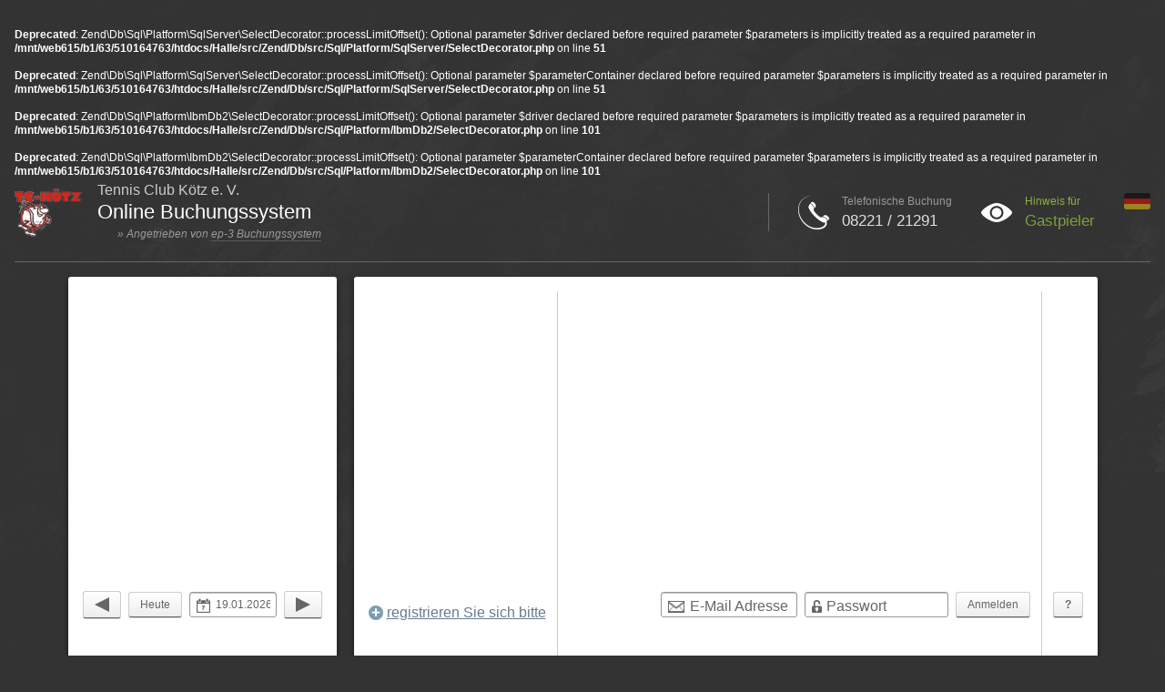

--- FILE ---
content_type: text/html; charset=UTF-8
request_url: https://tennis.tc-koetz.de/?locale=de-DE
body_size: 65919
content:
<br />
<b>Deprecated</b>:  Zend\Db\Sql\Platform\SqlServer\SelectDecorator::processLimitOffset(): Optional parameter $driver declared before required parameter $parameters is implicitly treated as a required parameter in <b>/mnt/web615/b1/63/510164763/htdocs/Halle/src/Zend/Db/src/Sql/Platform/SqlServer/SelectDecorator.php</b> on line <b>51</b><br />
<br />
<b>Deprecated</b>:  Zend\Db\Sql\Platform\SqlServer\SelectDecorator::processLimitOffset(): Optional parameter $parameterContainer declared before required parameter $parameters is implicitly treated as a required parameter in <b>/mnt/web615/b1/63/510164763/htdocs/Halle/src/Zend/Db/src/Sql/Platform/SqlServer/SelectDecorator.php</b> on line <b>51</b><br />
<br />
<b>Deprecated</b>:  Zend\Db\Sql\Platform\IbmDb2\SelectDecorator::processLimitOffset(): Optional parameter $driver declared before required parameter $parameters is implicitly treated as a required parameter in <b>/mnt/web615/b1/63/510164763/htdocs/Halle/src/Zend/Db/src/Sql/Platform/IbmDb2/SelectDecorator.php</b> on line <b>101</b><br />
<br />
<b>Deprecated</b>:  Zend\Db\Sql\Platform\IbmDb2\SelectDecorator::processLimitOffset(): Optional parameter $parameterContainer declared before required parameter $parameters is implicitly treated as a required parameter in <b>/mnt/web615/b1/63/510164763/htdocs/Halle/src/Zend/Db/src/Sql/Platform/IbmDb2/SelectDecorator.php</b> on line <b>101</b><br />
<!DOCTYPE html>
<html lang="de-DE">
    <head>
        <meta charset="utf-8">
        <meta name="viewport" content="width=device-width, initial-scale=1.0">
        <meta name="format-detection" content="telephone=no">
        <meta name="generator" content="ep-3 Buchungssystem">
        <meta name="publisher" content="Tennis Club Kötz e. V.">
        <meta name="description" content="Hier können Sie einen Platz buchen.">
        <link type="image/x-icon" rel="icon" href="/imgs-client/icons/fav.ico">
        <link type="image/x-icon" rel="shortcut icon" href="/imgs-client/icons/fav.ico">
        <link type="text/css" rel="stylesheet" href="/css/jquery-ui/jquery-ui.min.css" media="all">
        <link type="text/css" rel="stylesheet" href="/css/default.min.css" media="all">
        <link type="text/css" rel="stylesheet" href="/css-client/default.css" media="all">
                <title>TC-Kötz Online Buchungssystem</title>    </head>

    <body>
        <div id="header" class="no-wrap no-print" >
            <div id="label">
                <a href="/" id="logo"></a>

                <div id="label-client">Tennis Club Kötz e. V.</div>
                <div id="label-service">Online Buchungssystem</div>

                                    <div id="branding">&raquo; Angetrieben von <a href="http://bs.hbsys.de/" target="_blank">ep-3 Buchungssystem</a></div>
                            </div>

            <div id="topbar">
                <div id="topbar-i18n"><div><a href="https://tennis.tc-koetz.de/?locale=de-DE" title="Deutsch" class="unlined white"><img src="/imgs/icons/locale/de-DE.png" alt="Deutsch"></a></div></div>
                <div id="topbar-contact" class="responsive-pass-1">
                    <p>
                        <span class="light-gray">Gefällt Ihnen unser Angebot?</span><br>
                        <span class="large-text">
                            <a href="https://www.tc-koetz.de/Kontakt" target="_blank" class="unlined white">
                                Kontakt & Feedback                            </a>
                        </span>
                    </p>
                </div>

                <div id="topbar-website" class="responsive-pass-2">
                    <p>
                        <span class="light-gray">Unsere Internetseite</span><br>
                        <span class="large-text">
                            <a href="https://www.tc-koetz.de" target="_blank" class="unlined white">
                                www.tc-koetz.de                            </a>
                        </span>
                    </p>
                </div>

                <div id="topbar-infos" class="responsive-pass-3">
                    <p>
                        <span class="light-greeninfo">Hinweis für</span><br>
                        <span class="large-text">
                            <a href="/service/info" class="unlined greeninfo">
                                Gastpieler                            </a>
                        </span>
                    </p>
                </div>

                <div id="topbar-phone" class="responsive-pass-4">
                    <p>
                        <span class="light-gray">Telefonische Buchung</span><br>
                        <span class="large-text">
                            <a href="tel:08221 / 21291" class="unlined white">
                                08221 / 21291                            </a>
                        </span>
                    </p>
                </div>

                <div id="topbar-separator" class="responsive-pass-4"></div>
            </div>
        </div>

        <div id="content">
            
            
            <div class="content-panel ">
                
<div id="calendar-toolbar" class="no-print">
    <div id="calendar-toolbar-datepicker" class="panel">
        
<table style="height: 100%;">
    <tr>
        <td><a href="/?date=2026-01-18" class="default-button symbolic symbolic-button"><div class="arrow-left"></div>&nbsp;</a></td>
        <td><a href="/?date=2026-01-19" class="default-button">Heute</a></td>

        <td>
            <form method="get" action="/">
                <div class="inline-element">
                    <label for="c-date" class="inline-label symbolic symbolic-date"><span>Datum</span></label>
                    <input type="text" name="date" id="c-date" value="19.01.2026"
                        class="inline-label-container datepicker datepicker-autosubmit" style="padding-left: 28px; width: 96px;">
                </div>

                
                <input type="submit" value="Anzeigen" id="calendar-toolbar-datepicker-submit" class="default-button">
            </form>
        </td>

        <td><a href="/?date=2026-01-20" class="default-button symbolic symbolic-button"><div class="arrow-right"></div>&nbsp;</a></td>
    </tr>
</table>
    </div>

    <div id="calendar-toolbar-userpanel" class="panel">
                    <form method="post" action="/user/login">
    <table style="height: 100%;">
        <tr>
            <td style="padding-right: 12px;">
                Um Plätze zu buchen, <br><a href="/user/registration" class="symbolic symbolic-plus-link">registrieren Sie sich bitte</a>            </td>

            <td class="responsive-pass-5" style="padding-left: 12px; padding-right: 12px; border-left: solid 1px #CCC;">
                oder melden <br> Sie sich an            </td>

            <td class="responsive-pass-3">
                <div class="inline-element">
                    <label for="lf-email" class="inline-label symbolic symbolic-email"><span>E-Mail Adresse</span></label>
                    <input type="text" name="lf-email" id="lf-email" value=""
                        class="inline-label-container" style="padding-left: 32px; width: 150px;">
                </div>
            </td>

            <td class="responsive-pass-3">
                <div class="inline-element">
                    <label for="lf-pw" class="inline-label symbolic symbolic-pw"><span>Passwort</span></label>
                    <input type="password" name="lf-pw" id="lf-pw" size="10" value=""
                        class="inline-label-container" style="padding-left: 24px; width: 158px;">
                </div>
            </td>

            <td style="padding-right: 12px;">
                <input type="submit" value="Anmelden" class="default-button">
            </td>

            <td style="padding-left: 12px; border-left: solid 1px #CCC;">
                <a href="/service/help" class="default-button" data-tooltip="Hier erhalten Sie zusätzliche <b>Hilfe und Infos</b>"><b>?</b></a>
            </td>
        </tr>
    </table>
</form>            </div>
</div>


<style> #content { padding: 0 !important; } </style>

<div id="calendar" class="panel">
            <table class="calendar-table full-width">
            <tr>
									<td class="calendar-time-col" style="width: 96px;">
    <table class="calendar-time-table" style="width: 95px;"><tr class="calendar-date-row"><td>&nbsp;</td></tr><tr class="calendar-square-row"><td>Platz</td></tr><tr class="calendar-core-row"><td><div class="cts-label">07:00</div> <div class="cte-label">bis 07:30 Uhr</div></td></tr><tr class="calendar-core-row"><td><div class="cts-label">07:30</div> <div class="cte-label">bis 08:00 Uhr</div></td></tr><tr class="calendar-core-row"><td><div class="cts-label">08:00</div> <div class="cte-label">bis 08:30 Uhr</div></td></tr><tr class="calendar-core-row"><td><div class="cts-label">08:30</div> <div class="cte-label">bis 09:00 Uhr</div></td></tr><tr class="calendar-core-row"><td><div class="cts-label">09:00</div> <div class="cte-label">bis 09:30 Uhr</div></td></tr><tr class="calendar-core-row"><td><div class="cts-label">09:30</div> <div class="cte-label">bis 10:00 Uhr</div></td></tr><tr class="calendar-core-row"><td><div class="cts-label">10:00</div> <div class="cte-label">bis 10:30 Uhr</div></td></tr><tr class="calendar-core-row"><td><div class="cts-label">10:30</div> <div class="cte-label">bis 11:00 Uhr</div></td></tr><tr class="calendar-core-row"><td><div class="cts-label">11:00</div> <div class="cte-label">bis 11:30 Uhr</div></td></tr><tr class="calendar-core-row"><td><div class="cts-label">11:30</div> <div class="cte-label">bis 12:00 Uhr</div></td></tr><tr class="calendar-core-row"><td><div class="cts-label">12:00</div> <div class="cte-label">bis 12:30 Uhr</div></td></tr><tr class="calendar-core-row"><td><div class="cts-label">12:30</div> <div class="cte-label">bis 13:00 Uhr</div></td></tr><tr class="calendar-core-row"><td><div class="cts-label">13:00</div> <div class="cte-label">bis 13:30 Uhr</div></td></tr><tr class="calendar-core-row"><td><div class="cts-label">13:30</div> <div class="cte-label">bis 14:00 Uhr</div></td></tr><tr class="calendar-core-row"><td><div class="cts-label">14:00</div> <div class="cte-label">bis 14:30 Uhr</div></td></tr><tr class="calendar-core-row"><td><div class="cts-label">14:30</div> <div class="cte-label">bis 15:00 Uhr</div></td></tr><tr class="calendar-core-row"><td><div class="cts-label">15:00</div> <div class="cte-label">bis 15:30 Uhr</div></td></tr><tr class="calendar-core-row"><td><div class="cts-label">15:30</div> <div class="cte-label">bis 16:00 Uhr</div></td></tr><tr class="calendar-core-row"><td><div class="cts-label">16:00</div> <div class="cte-label">bis 16:30 Uhr</div></td></tr><tr class="calendar-core-row"><td><div class="cts-label">16:30</div> <div class="cte-label">bis 17:00 Uhr</div></td></tr><tr class="calendar-core-row"><td><div class="cts-label">17:00</div> <div class="cte-label">bis 17:30 Uhr</div></td></tr><tr class="calendar-core-row"><td><div class="cts-label">17:30</div> <div class="cte-label">bis 18:00 Uhr</div></td></tr><tr class="calendar-core-row"><td><div class="cts-label">18:00</div> <div class="cte-label">bis 18:30 Uhr</div></td></tr><tr class="calendar-core-row"><td><div class="cts-label">18:30</div> <div class="cte-label">bis 19:00 Uhr</div></td></tr><tr class="calendar-core-row"><td><div class="cts-label">19:00</div> <div class="cte-label">bis 19:30 Uhr</div></td></tr><tr class="calendar-core-row"><td><div class="cts-label">19:30</div> <div class="cte-label">bis 20:00 Uhr</div></td></tr><tr class="calendar-core-row"><td><div class="cts-label">20:00</div> <div class="cte-label">bis 20:30 Uhr</div></td></tr><tr class="calendar-core-row"><td><div class="cts-label">20:30</div> <div class="cte-label">bis 21:00 Uhr</div></td></tr><tr class="calendar-core-row"><td><div class="cts-label">21:00</div> <div class="cte-label">bis 21:30 Uhr</div></td></tr><tr class="calendar-core-row"><td><div class="cts-label">21:30</div> <div class="cte-label">bis 22:00 Uhr</div></td></tr><tr class="calendar-core-row"><td><div class="cts-label">22:00</div> <div class="cte-label">bis 22:30 Uhr</div></td></tr><tr class="calendar-core-row"><td><div class="cts-label">22:30</div> <div class="cte-label">bis 23:00 Uhr</div></td></tr><tr class="calendar-square-row no-print"><td>Platz</td></tr><tr class="calendar-date-row no-print"><td>&nbsp;</td></tr></table></td>

<td class="calendar-date-col "><table class="calendar-date-table full-width"><tr class="calendar-date-row "><td colspan="2"><div class="day-label">Montag</div><div class="date-label">19. Januar 2026</div></td></tr><tr class="calendar-square-row "><td style="width: 50%;"><div class="square-label">Halle</div></td><td style="width: 50%;"><div class="square-label">Ballmaschine</div></td></tr><tr class="calendar-core-row"><td><div  class="calendar-cell cc-over"><div class="cc-label ">Vorbei</div></div></td><td><div  class="calendar-cell cc-over"><div class="cc-label ">Vorbei</div></div></td></tr><tr class="calendar-core-row"><td><div  class="calendar-cell cc-over"><div class="cc-label ">Vorbei</div></div></td><td><div  class="calendar-cell cc-over"><div class="cc-label ">Vorbei</div></div></td></tr><tr class="calendar-core-row"><td><div  class="calendar-cell cc-over"><div class="cc-label ">Vorbei</div></div></td><td><div  class="calendar-cell cc-over"><div class="cc-label ">Vorbei</div></div></td></tr><tr class="calendar-core-row"><td><div  class="calendar-cell cc-over"><div class="cc-label ">Vorbei</div></div></td><td><div  class="calendar-cell cc-over"><div class="cc-label ">Vorbei</div></div></td></tr><tr class="calendar-core-row"><td><div  class="calendar-cell cc-over"><div class="cc-label ">Vorbei</div></div></td><td><div  class="calendar-cell cc-over"><div class="cc-label ">Vorbei</div></div></td></tr><tr class="calendar-core-row"><td><div  class="calendar-cell cc-over"><div class="cc-label ">Vorbei</div></div></td><td><div  class="calendar-cell cc-over"><div class="cc-label ">Vorbei</div></div></td></tr><tr class="calendar-core-row"><td><div  class="calendar-cell cc-over"><div class="cc-label ">Vorbei</div></div></td><td><div  class="calendar-cell cc-over"><div class="cc-label ">Vorbei</div></div></td></tr><tr class="calendar-core-row"><td><div  class="calendar-cell cc-over"><div class="cc-label ">Vorbei</div></div></td><td><div  class="calendar-cell cc-over"><div class="cc-label ">Vorbei</div></div></td></tr><tr class="calendar-core-row"><td><div  class="calendar-cell cc-over"><div class="cc-label ">Vorbei</div></div></td><td><div  class="calendar-cell cc-over"><div class="cc-label ">Vorbei</div></div></td></tr><tr class="calendar-core-row"><td><div  class="calendar-cell cc-over"><div class="cc-label ">Vorbei</div></div></td><td><div  class="calendar-cell cc-over"><div class="cc-label ">Vorbei</div></div></td></tr><tr class="calendar-core-row"><td><div  class="calendar-cell cc-over"><div class="cc-label ">Vorbei</div></div></td><td><div  class="calendar-cell cc-over"><div class="cc-label ">Vorbei</div></div></td></tr><tr class="calendar-core-row"><td><div  class="calendar-cell cc-over"><div class="cc-label ">Vorbei</div></div></td><td><div  class="calendar-cell cc-over"><div class="cc-label ">Vorbei</div></div></td></tr><tr class="calendar-core-row"><td><div  class="calendar-cell cc-over"><div class="cc-label ">Vorbei</div></div></td><td><div  class="calendar-cell cc-over"><div class="cc-label ">Vorbei</div></div></td></tr><tr class="calendar-core-row"><td><div  class="calendar-cell cc-over"><div class="cc-label ">Vorbei</div></div></td><td><div  class="calendar-cell cc-over"><div class="cc-label ">Vorbei</div></div></td></tr><tr class="calendar-core-row"><td><div  class="calendar-cell cc-over"><div class="cc-label ">Vorbei</div></div></td><td><div  class="calendar-cell cc-over"><div class="cc-label ">Vorbei</div></div></td></tr><tr class="calendar-core-row"><td><div  class="calendar-cell cc-over"><div class="cc-label ">Vorbei</div></div></td><td><div  class="calendar-cell cc-over"><div class="cc-label ">Vorbei</div></div></td></tr><tr class="calendar-core-row"><td><div  class="calendar-cell cc-over"><div class="cc-label ">Vorbei</div></div></td><td><div  class="calendar-cell cc-over"><div class="cc-label ">Vorbei</div></div></td></tr><tr class="calendar-core-row"><td><div  class="calendar-cell cc-over"><div class="cc-label ">Vorbei</div></div></td><td><div  class="calendar-cell cc-over"><div class="cc-label ">Vorbei</div></div></td></tr><tr class="calendar-core-row"><td><div  class="calendar-cell cc-over"><div class="cc-label ">Vorbei</div></div></td><td><div  class="calendar-cell cc-over"><div class="cc-label ">Vorbei</div></div></td></tr><tr class="calendar-core-row"><td><div  class="calendar-cell cc-over"><div class="cc-label ">Vorbei</div></div></td><td><div  class="calendar-cell cc-over"><div class="cc-label ">Vorbei</div></div></td></tr><tr class="calendar-core-row"><td><div  class="calendar-cell cc-over"><div class="cc-label ">Vorbei</div></div></td><td><div  class="calendar-cell cc-over"><div class="cc-label ">Vorbei</div></div></td></tr><tr class="calendar-core-row"><td><div  class="calendar-cell cc-over"><div class="cc-label ">Vorbei</div></div></td><td><div  class="calendar-cell cc-over"><div class="cc-label ">Vorbei</div></div></td></tr><tr class="calendar-core-row"><td><div  class="calendar-cell cc-over"><div class="cc-label ">Vorbei</div></div></td><td><div  class="calendar-cell cc-over"><div class="cc-label ">Vorbei</div></div></td></tr><tr class="calendar-core-row"><td><div  class="calendar-cell cc-over"><div class="cc-label ">Vorbei</div></div></td><td><div  class="calendar-cell cc-over"><div class="cc-label ">Vorbei</div></div></td></tr><tr class="calendar-core-row"><td><div  class="calendar-cell cc-over"><div class="cc-label ">Vorbei</div></div></td><td><div  class="calendar-cell cc-over"><div class="cc-label ">Vorbei</div></div></td></tr><tr class="calendar-core-row"><td><div  class="calendar-cell cc-over"><div class="cc-label ">Vorbei</div></div></td><td><div  class="calendar-cell cc-over"><div class="cc-label ">Vorbei</div></div></td></tr><tr class="calendar-core-row"><td><div  class="calendar-cell cc-over"><div class="cc-label ">Vorbei</div></div></td><td><div  class="calendar-cell cc-over"><div class="cc-label ">Vorbei</div></div></td></tr><tr class="calendar-core-row"><td><div  class="calendar-cell cc-over"><div class="cc-label ">Vorbei</div></div></td><td><div  class="calendar-cell cc-over"><div class="cc-label ">Vorbei</div></div></td></tr><tr class="calendar-core-row"><td><a href="/square?ds=2026-01-19&ts=21:00&te=21:30&s=1" style="" class="calendar-cell cc-multiple cc-group-1751"><div class="cc-label ">Abo</div></a></td><td><a href="/square?ds=2026-01-19&ts=21:00&te=21:30&s=9" style="" class="calendar-cell cc-free"><div class="cc-label ">Frei</div></a></td></tr><tr class="calendar-core-row"><td><a href="/square?ds=2026-01-19&ts=21:30&te=22:00&s=1" style="" class="calendar-cell cc-multiple cc-group-1751"><div class="cc-label ">Abo</div></a></td><td><a href="/square?ds=2026-01-19&ts=21:30&te=22:00&s=9" style="" class="calendar-cell cc-free"><div class="cc-label ">Frei</div></a></td></tr><tr class="calendar-core-row"><td><a href="/square?ds=2026-01-19&ts=22:00&te=22:30&s=1" style="" class="calendar-cell cc-free"><div class="cc-label ">Frei</div></a></td><td><a href="/square?ds=2026-01-19&ts=22:00&te=22:30&s=9" style="" class="calendar-cell cc-free"><div class="cc-label ">Frei</div></a></td></tr><tr class="calendar-core-row"><td><a href="/square?ds=2026-01-19&ts=22:30&te=23:00&s=1" style="" class="calendar-cell cc-free"><div class="cc-label ">Frei</div></a></td><td><a href="/square?ds=2026-01-19&ts=22:30&te=23:00&s=9" style="" class="calendar-cell cc-free"><div class="cc-label ">Frei</div></a></td></tr><tr class="calendar-square-row no-print"><td style="width: 50%;"><div class="square-label">Halle</div></td><td style="width: 50%;"><div class="square-label">Ballmaschine</div></td></tr><tr class="calendar-date-row no-print"><td colspan="2"><div class="day-label">Montag</div><div class="date-label">19. Januar 2026</div></td></tr></table></td><td class="calendar-date-col responsive-pass-4"><table class="calendar-date-table full-width"><tr class="calendar-date-row "><td colspan="2"><div class="day-label">Dienstag</div><div class="date-label">20. Januar 2026</div></td></tr><tr class="calendar-square-row "><td style="width: 50%;"><div class="square-label">Halle</div></td><td style="width: 50%;"><div class="square-label">Ballmaschine</div></td></tr><tr class="calendar-core-row"><td><a href="/square?ds=2026-01-20&ts=07:00&te=07:30&s=1" style="" class="calendar-cell cc-free"><div class="cc-label ">Frei</div></a></td><td><a href="/square?ds=2026-01-20&ts=07:00&te=07:30&s=9" style="" class="calendar-cell cc-free"><div class="cc-label ">Frei</div></a></td></tr><tr class="calendar-core-row"><td><a href="/square?ds=2026-01-20&ts=07:30&te=08:00&s=1" style="" class="calendar-cell cc-free"><div class="cc-label ">Frei</div></a></td><td><a href="/square?ds=2026-01-20&ts=07:30&te=08:00&s=9" style="" class="calendar-cell cc-free"><div class="cc-label ">Frei</div></a></td></tr><tr class="calendar-core-row"><td><a href="/square?ds=2026-01-20&ts=08:00&te=08:30&s=1" style="" class="calendar-cell cc-free"><div class="cc-label ">Frei</div></a></td><td><a href="/square?ds=2026-01-20&ts=08:00&te=08:30&s=9" style="" class="calendar-cell cc-free"><div class="cc-label ">Frei</div></a></td></tr><tr class="calendar-core-row"><td><a href="/square?ds=2026-01-20&ts=08:30&te=09:00&s=1" style="" class="calendar-cell cc-free"><div class="cc-label ">Frei</div></a></td><td><a href="/square?ds=2026-01-20&ts=08:30&te=09:00&s=9" style="" class="calendar-cell cc-free"><div class="cc-label ">Frei</div></a></td></tr><tr class="calendar-core-row"><td><a href="/square?ds=2026-01-20&ts=09:00&te=09:30&s=1" style="" class="calendar-cell cc-free"><div class="cc-label ">Frei</div></a></td><td><a href="/square?ds=2026-01-20&ts=09:00&te=09:30&s=9" style="" class="calendar-cell cc-free"><div class="cc-label ">Frei</div></a></td></tr><tr class="calendar-core-row"><td><a href="/square?ds=2026-01-20&ts=09:30&te=10:00&s=1" style="" class="calendar-cell cc-free"><div class="cc-label ">Frei</div></a></td><td><a href="/square?ds=2026-01-20&ts=09:30&te=10:00&s=9" style="" class="calendar-cell cc-free"><div class="cc-label ">Frei</div></a></td></tr><tr class="calendar-core-row"><td><a href="/square?ds=2026-01-20&ts=10:00&te=10:30&s=1" style="" class="calendar-cell cc-free"><div class="cc-label ">Frei</div></a></td><td><a href="/square?ds=2026-01-20&ts=10:00&te=10:30&s=9" style="" class="calendar-cell cc-free"><div class="cc-label ">Frei</div></a></td></tr><tr class="calendar-core-row"><td><a href="/square?ds=2026-01-20&ts=10:30&te=11:00&s=1" style="" class="calendar-cell cc-free"><div class="cc-label ">Frei</div></a></td><td><a href="/square?ds=2026-01-20&ts=10:30&te=11:00&s=9" style="" class="calendar-cell cc-free"><div class="cc-label ">Frei</div></a></td></tr><tr class="calendar-core-row"><td><a href="/square?ds=2026-01-20&ts=11:00&te=11:30&s=1" style="" class="calendar-cell cc-free"><div class="cc-label ">Frei</div></a></td><td><a href="/square?ds=2026-01-20&ts=11:00&te=11:30&s=9" style="" class="calendar-cell cc-free"><div class="cc-label ">Frei</div></a></td></tr><tr class="calendar-core-row"><td><a href="/square?ds=2026-01-20&ts=11:30&te=12:00&s=1" style="" class="calendar-cell cc-free"><div class="cc-label ">Frei</div></a></td><td><a href="/square?ds=2026-01-20&ts=11:30&te=12:00&s=9" style="" class="calendar-cell cc-free"><div class="cc-label ">Frei</div></a></td></tr><tr class="calendar-core-row"><td><a href="/square?ds=2026-01-20&ts=12:00&te=12:30&s=1" style="" class="calendar-cell cc-free"><div class="cc-label ">Frei</div></a></td><td><a href="/square?ds=2026-01-20&ts=12:00&te=12:30&s=9" style="" class="calendar-cell cc-free"><div class="cc-label ">Frei</div></a></td></tr><tr class="calendar-core-row"><td><a href="/square?ds=2026-01-20&ts=12:30&te=13:00&s=1" style="" class="calendar-cell cc-free"><div class="cc-label ">Frei</div></a></td><td><a href="/square?ds=2026-01-20&ts=12:30&te=13:00&s=9" style="" class="calendar-cell cc-free"><div class="cc-label ">Frei</div></a></td></tr><tr class="calendar-core-row"><td><a href="/square?ds=2026-01-20&ts=13:00&te=13:30&s=1" style="" class="calendar-cell cc-free"><div class="cc-label ">Frei</div></a></td><td><a href="/square?ds=2026-01-20&ts=13:00&te=13:30&s=9" style="" class="calendar-cell cc-free"><div class="cc-label ">Frei</div></a></td></tr><tr class="calendar-core-row"><td><a href="/square?ds=2026-01-20&ts=13:30&te=14:00&s=1" style="" class="calendar-cell cc-free"><div class="cc-label ">Frei</div></a></td><td><a href="/square?ds=2026-01-20&ts=13:30&te=14:00&s=9" style="" class="calendar-cell cc-free"><div class="cc-label ">Frei</div></a></td></tr><tr class="calendar-core-row"><td><a href="/square?ds=2026-01-20&ts=14:00&te=14:30&s=1" style="" class="calendar-cell cc-free"><div class="cc-label ">Frei</div></a></td><td><a href="/square?ds=2026-01-20&ts=14:00&te=14:30&s=9" style="" class="calendar-cell cc-free"><div class="cc-label ">Frei</div></a></td></tr><tr class="calendar-core-row"><td><a href="/square?ds=2026-01-20&ts=14:30&te=15:00&s=1" style="" class="calendar-cell cc-free"><div class="cc-label ">Frei</div></a></td><td><a href="/square?ds=2026-01-20&ts=14:30&te=15:00&s=9" style="" class="calendar-cell cc-free"><div class="cc-label ">Frei</div></a></td></tr><tr class="calendar-core-row"><td><a href="/square?ds=2026-01-20&ts=15:00&te=15:30&s=1" style="" class="calendar-cell cc-free"><div class="cc-label ">Frei</div></a></td><td><a href="/square?ds=2026-01-20&ts=15:00&te=15:30&s=9" style="" class="calendar-cell cc-free"><div class="cc-label ">Frei</div></a></td></tr><tr class="calendar-core-row"><td><a href="/square?ds=2026-01-20&ts=15:30&te=16:00&s=1" style="" class="calendar-cell cc-multiple cc-group-5927"><div class="cc-label ">Abo</div></a></td><td><a href="/square?ds=2026-01-20&ts=15:30&te=16:00&s=9" style="" class="calendar-cell cc-free"><div class="cc-label ">Frei</div></a></td></tr><tr class="calendar-core-row"><td><a href="/square?ds=2026-01-20&ts=16:00&te=16:30&s=1" style="" class="calendar-cell cc-multiple cc-group-5927"><div class="cc-label ">Abo</div></a></td><td><a href="/square?ds=2026-01-20&ts=16:00&te=16:30&s=9" style="" class="calendar-cell cc-free"><div class="cc-label ">Frei</div></a></td></tr><tr class="calendar-core-row"><td><a href="/square?ds=2026-01-20&ts=16:30&te=17:00&s=1" style="" class="calendar-cell cc-multiple cc-group-5927"><div class="cc-label ">Abo</div></a></td><td><a href="/square?ds=2026-01-20&ts=16:30&te=17:00&s=9" style="" class="calendar-cell cc-free"><div class="cc-label ">Frei</div></a></td></tr><tr class="calendar-core-row"><td><a href="/square?ds=2026-01-20&ts=17:00&te=17:30&s=1" style="" class="calendar-cell cc-multiple cc-group-3469"><div class="cc-label ">Abo</div></a></td><td><a href="/square?ds=2026-01-20&ts=17:00&te=17:30&s=9" style="" class="calendar-cell cc-free"><div class="cc-label ">Frei</div></a></td></tr><tr class="calendar-core-row"><td><a href="/square?ds=2026-01-20&ts=17:30&te=18:00&s=1" style="" class="calendar-cell cc-multiple cc-group-3469"><div class="cc-label ">Abo</div></a></td><td><a href="/square?ds=2026-01-20&ts=17:30&te=18:00&s=9" style="" class="calendar-cell cc-free"><div class="cc-label ">Frei</div></a></td></tr><tr class="calendar-core-row"><td><a href="/square?ds=2026-01-20&ts=18:00&te=18:30&s=1" style="" class="calendar-cell cc-multiple cc-group-3471"><div class="cc-label ">Abo</div></a></td><td><a href="/square?ds=2026-01-20&ts=18:00&te=18:30&s=9" style="" class="calendar-cell cc-free"><div class="cc-label ">Frei</div></a></td></tr><tr class="calendar-core-row"><td><a href="/square?ds=2026-01-20&ts=18:30&te=19:00&s=1" style="" class="calendar-cell cc-multiple cc-group-3471"><div class="cc-label ">Abo</div></a></td><td><a href="/square?ds=2026-01-20&ts=18:30&te=19:00&s=9" style="" class="calendar-cell cc-free"><div class="cc-label ">Frei</div></a></td></tr><tr class="calendar-core-row"><td><a href="/square?ds=2026-01-20&ts=19:00&te=19:30&s=1" style="" class="calendar-cell cc-multiple cc-group-5923"><div class="cc-label ">Abo</div></a></td><td><a href="/square?ds=2026-01-20&ts=19:00&te=19:30&s=9" style="" class="calendar-cell cc-free"><div class="cc-label ">Frei</div></a></td></tr><tr class="calendar-core-row"><td><a href="/square?ds=2026-01-20&ts=19:30&te=20:00&s=1" style="" class="calendar-cell cc-multiple cc-group-5923"><div class="cc-label ">Abo</div></a></td><td><a href="/square?ds=2026-01-20&ts=19:30&te=20:00&s=9" style="" class="calendar-cell cc-free"><div class="cc-label ">Frei</div></a></td></tr><tr class="calendar-core-row"><td><a href="/square?ds=2026-01-20&ts=20:00&te=20:30&s=1" style="" class="calendar-cell cc-multiple cc-group-5923"><div class="cc-label ">Abo</div></a></td><td><a href="/square?ds=2026-01-20&ts=20:00&te=20:30&s=9" style="" class="calendar-cell cc-free"><div class="cc-label ">Frei</div></a></td></tr><tr class="calendar-core-row"><td><a href="/square?ds=2026-01-20&ts=20:30&te=21:00&s=1" style="" class="calendar-cell cc-multiple cc-group-5923"><div class="cc-label ">Abo</div></a></td><td><a href="/square?ds=2026-01-20&ts=20:30&te=21:00&s=9" style="" class="calendar-cell cc-free"><div class="cc-label ">Frei</div></a></td></tr><tr class="calendar-core-row"><td><a href="/square?ds=2026-01-20&ts=21:00&te=21:30&s=1" style="" class="calendar-cell cc-free"><div class="cc-label ">Frei</div></a></td><td><a href="/square?ds=2026-01-20&ts=21:00&te=21:30&s=9" style="" class="calendar-cell cc-free"><div class="cc-label ">Frei</div></a></td></tr><tr class="calendar-core-row"><td><a href="/square?ds=2026-01-20&ts=21:30&te=22:00&s=1" style="" class="calendar-cell cc-free"><div class="cc-label ">Frei</div></a></td><td><a href="/square?ds=2026-01-20&ts=21:30&te=22:00&s=9" style="" class="calendar-cell cc-free"><div class="cc-label ">Frei</div></a></td></tr><tr class="calendar-core-row"><td><a href="/square?ds=2026-01-20&ts=22:00&te=22:30&s=1" style="" class="calendar-cell cc-free"><div class="cc-label ">Frei</div></a></td><td><a href="/square?ds=2026-01-20&ts=22:00&te=22:30&s=9" style="" class="calendar-cell cc-free"><div class="cc-label ">Frei</div></a></td></tr><tr class="calendar-core-row"><td><a href="/square?ds=2026-01-20&ts=22:30&te=23:00&s=1" style="" class="calendar-cell cc-free"><div class="cc-label ">Frei</div></a></td><td><a href="/square?ds=2026-01-20&ts=22:30&te=23:00&s=9" style="" class="calendar-cell cc-free"><div class="cc-label ">Frei</div></a></td></tr><tr class="calendar-square-row no-print"><td style="width: 50%;"><div class="square-label">Halle</div></td><td style="width: 50%;"><div class="square-label">Ballmaschine</div></td></tr><tr class="calendar-date-row no-print"><td colspan="2"><div class="day-label">Dienstag</div><div class="date-label">20. Januar 2026</div></td></tr></table></td><td class="calendar-date-col responsive-pass-3"><table class="calendar-date-table full-width"><tr class="calendar-date-row "><td colspan="2"><div class="day-label">Mittwoch</div><div class="date-label">21. Januar 2026</div></td></tr><tr class="calendar-square-row "><td style="width: 50%;"><div class="square-label">Halle</div></td><td style="width: 50%;"><div class="square-label">Ballmaschine</div></td></tr><tr class="calendar-core-row"><td><a href="/square?ds=2026-01-21&ts=07:00&te=07:30&s=1" style="" class="calendar-cell cc-free"><div class="cc-label ">Frei</div></a></td><td><a href="/square?ds=2026-01-21&ts=07:00&te=07:30&s=9" style="" class="calendar-cell cc-free"><div class="cc-label ">Frei</div></a></td></tr><tr class="calendar-core-row"><td><a href="/square?ds=2026-01-21&ts=07:30&te=08:00&s=1" style="" class="calendar-cell cc-free"><div class="cc-label ">Frei</div></a></td><td><a href="/square?ds=2026-01-21&ts=07:30&te=08:00&s=9" style="" class="calendar-cell cc-free"><div class="cc-label ">Frei</div></a></td></tr><tr class="calendar-core-row"><td><a href="/square?ds=2026-01-21&ts=08:00&te=08:30&s=1" style="" class="calendar-cell cc-free"><div class="cc-label ">Frei</div></a></td><td><a href="/square?ds=2026-01-21&ts=08:00&te=08:30&s=9" style="" class="calendar-cell cc-free"><div class="cc-label ">Frei</div></a></td></tr><tr class="calendar-core-row"><td><a href="/square?ds=2026-01-21&ts=08:30&te=09:00&s=1" style="" class="calendar-cell cc-free"><div class="cc-label ">Frei</div></a></td><td><a href="/square?ds=2026-01-21&ts=08:30&te=09:00&s=9" style="" class="calendar-cell cc-free"><div class="cc-label ">Frei</div></a></td></tr><tr class="calendar-core-row"><td><a href="/square?ds=2026-01-21&ts=09:00&te=09:30&s=1" style="" class="calendar-cell cc-free"><div class="cc-label ">Frei</div></a></td><td><a href="/square?ds=2026-01-21&ts=09:00&te=09:30&s=9" style="" class="calendar-cell cc-free"><div class="cc-label ">Frei</div></a></td></tr><tr class="calendar-core-row"><td><a href="/square?ds=2026-01-21&ts=09:30&te=10:00&s=1" style="" class="calendar-cell cc-free"><div class="cc-label ">Frei</div></a></td><td><a href="/square?ds=2026-01-21&ts=09:30&te=10:00&s=9" style="" class="calendar-cell cc-free"><div class="cc-label ">Frei</div></a></td></tr><tr class="calendar-core-row"><td><a href="/square?ds=2026-01-21&ts=10:00&te=10:30&s=1" style="" class="calendar-cell cc-free"><div class="cc-label ">Frei</div></a></td><td><a href="/square?ds=2026-01-21&ts=10:00&te=10:30&s=9" style="" class="calendar-cell cc-free"><div class="cc-label ">Frei</div></a></td></tr><tr class="calendar-core-row"><td><a href="/square?ds=2026-01-21&ts=10:30&te=11:00&s=1" style="" class="calendar-cell cc-free"><div class="cc-label ">Frei</div></a></td><td><a href="/square?ds=2026-01-21&ts=10:30&te=11:00&s=9" style="" class="calendar-cell cc-free"><div class="cc-label ">Frei</div></a></td></tr><tr class="calendar-core-row"><td><a href="/square?ds=2026-01-21&ts=11:00&te=11:30&s=1" style="" class="calendar-cell cc-free"><div class="cc-label ">Frei</div></a></td><td><a href="/square?ds=2026-01-21&ts=11:00&te=11:30&s=9" style="" class="calendar-cell cc-free"><div class="cc-label ">Frei</div></a></td></tr><tr class="calendar-core-row"><td><a href="/square?ds=2026-01-21&ts=11:30&te=12:00&s=1" style="" class="calendar-cell cc-free"><div class="cc-label ">Frei</div></a></td><td><a href="/square?ds=2026-01-21&ts=11:30&te=12:00&s=9" style="" class="calendar-cell cc-free"><div class="cc-label ">Frei</div></a></td></tr><tr class="calendar-core-row"><td><a href="/square?ds=2026-01-21&ts=12:00&te=12:30&s=1" style="" class="calendar-cell cc-free"><div class="cc-label ">Frei</div></a></td><td><a href="/square?ds=2026-01-21&ts=12:00&te=12:30&s=9" style="" class="calendar-cell cc-free"><div class="cc-label ">Frei</div></a></td></tr><tr class="calendar-core-row"><td><a href="/square?ds=2026-01-21&ts=12:30&te=13:00&s=1" style="" class="calendar-cell cc-free"><div class="cc-label ">Frei</div></a></td><td><a href="/square?ds=2026-01-21&ts=12:30&te=13:00&s=9" style="" class="calendar-cell cc-free"><div class="cc-label ">Frei</div></a></td></tr><tr class="calendar-core-row"><td><a href="/square?ds=2026-01-21&ts=13:00&te=13:30&s=1" style="" class="calendar-cell cc-free"><div class="cc-label ">Frei</div></a></td><td><a href="/square?ds=2026-01-21&ts=13:00&te=13:30&s=9" style="" class="calendar-cell cc-free"><div class="cc-label ">Frei</div></a></td></tr><tr class="calendar-core-row"><td><a href="/square?ds=2026-01-21&ts=13:30&te=14:00&s=1" style="" class="calendar-cell cc-free"><div class="cc-label ">Frei</div></a></td><td><a href="/square?ds=2026-01-21&ts=13:30&te=14:00&s=9" style="" class="calendar-cell cc-free"><div class="cc-label ">Frei</div></a></td></tr><tr class="calendar-core-row"><td><a href="/square?ds=2026-01-21&ts=14:00&te=14:30&s=1" style="" class="calendar-cell cc-multiple cc-group-1762"><div class="cc-label ">Abo</div></a></td><td><a href="/square?ds=2026-01-21&ts=14:00&te=14:30&s=9" style="" class="calendar-cell cc-free"><div class="cc-label ">Frei</div></a></td></tr><tr class="calendar-core-row"><td><a href="/square?ds=2026-01-21&ts=14:30&te=15:00&s=1" style="" class="calendar-cell cc-multiple cc-group-1762"><div class="cc-label ">Abo</div></a></td><td><a href="/square?ds=2026-01-21&ts=14:30&te=15:00&s=9" style="" class="calendar-cell cc-free"><div class="cc-label ">Frei</div></a></td></tr><tr class="calendar-core-row"><td><a href="/square?ds=2026-01-21&ts=15:00&te=15:30&s=1" style="" class="calendar-cell cc-multiple cc-group-1762"><div class="cc-label ">Abo</div></a></td><td><a href="/square?ds=2026-01-21&ts=15:00&te=15:30&s=9" style="" class="calendar-cell cc-free"><div class="cc-label ">Frei</div></a></td></tr><tr class="calendar-core-row"><td><a href="/square?ds=2026-01-21&ts=15:30&te=16:00&s=1" style="" class="calendar-cell cc-multiple cc-group-1762"><div class="cc-label ">Abo</div></a></td><td><a href="/square?ds=2026-01-21&ts=15:30&te=16:00&s=9" style="" class="calendar-cell cc-free"><div class="cc-label ">Frei</div></a></td></tr><tr class="calendar-core-row"><td><a href="/square?ds=2026-01-21&ts=16:00&te=16:30&s=1" style="" class="calendar-cell cc-multiple cc-group-1763"><div class="cc-label ">Abo</div></a></td><td><a href="/square?ds=2026-01-21&ts=16:00&te=16:30&s=9" style="" class="calendar-cell cc-free"><div class="cc-label ">Frei</div></a></td></tr><tr class="calendar-core-row"><td><a href="/square?ds=2026-01-21&ts=16:30&te=17:00&s=1" style="" class="calendar-cell cc-multiple cc-group-1763"><div class="cc-label ">Abo</div></a></td><td><a href="/square?ds=2026-01-21&ts=16:30&te=17:00&s=9" style="" class="calendar-cell cc-free"><div class="cc-label ">Frei</div></a></td></tr><tr class="calendar-core-row"><td><a href="/square?ds=2026-01-21&ts=17:00&te=17:30&s=1" style="" class="calendar-cell cc-multiple cc-group-3472"><div class="cc-label ">Abo</div></a></td><td><a href="/square?ds=2026-01-21&ts=17:00&te=17:30&s=9" style="" class="calendar-cell cc-free"><div class="cc-label ">Frei</div></a></td></tr><tr class="calendar-core-row"><td><a href="/square?ds=2026-01-21&ts=17:30&te=18:00&s=1" style="" class="calendar-cell cc-multiple cc-group-3472"><div class="cc-label ">Abo</div></a></td><td><a href="/square?ds=2026-01-21&ts=17:30&te=18:00&s=9" style="" class="calendar-cell cc-free"><div class="cc-label ">Frei</div></a></td></tr><tr class="calendar-core-row"><td><a href="/square?ds=2026-01-21&ts=18:00&te=18:30&s=1" style="" class="calendar-cell cc-multiple cc-group-3472"><div class="cc-label ">Abo</div></a></td><td><a href="/square?ds=2026-01-21&ts=18:00&te=18:30&s=9" style="" class="calendar-cell cc-free"><div class="cc-label ">Frei</div></a></td></tr><tr class="calendar-core-row"><td><a href="/square?ds=2026-01-21&ts=18:30&te=19:00&s=1" style="" class="calendar-cell cc-multiple cc-group-3473"><div class="cc-label ">Abo</div></a></td><td><a href="/square?ds=2026-01-21&ts=18:30&te=19:00&s=9" style="" class="calendar-cell cc-free"><div class="cc-label ">Frei</div></a></td></tr><tr class="calendar-core-row"><td><a href="/square?ds=2026-01-21&ts=19:00&te=19:30&s=1" style="" class="calendar-cell cc-multiple cc-group-3473"><div class="cc-label ">Abo</div></a></td><td><a href="/square?ds=2026-01-21&ts=19:00&te=19:30&s=9" style="" class="calendar-cell cc-free"><div class="cc-label ">Frei</div></a></td></tr><tr class="calendar-core-row"><td><a href="/square?ds=2026-01-21&ts=19:30&te=20:00&s=1" style="" class="calendar-cell cc-multiple cc-group-3473"><div class="cc-label ">Abo</div></a></td><td><a href="/square?ds=2026-01-21&ts=19:30&te=20:00&s=9" style="" class="calendar-cell cc-free"><div class="cc-label ">Frei</div></a></td></tr><tr class="calendar-core-row"><td><a href="/square?ds=2026-01-21&ts=20:00&te=20:30&s=1" style="" class="calendar-cell cc-multiple cc-group-5912"><div class="cc-label ">Abo</div></a></td><td><a href="/square?ds=2026-01-21&ts=20:00&te=20:30&s=9" style="" class="calendar-cell cc-free"><div class="cc-label ">Frei</div></a></td></tr><tr class="calendar-core-row"><td><a href="/square?ds=2026-01-21&ts=20:30&te=21:00&s=1" style="" class="calendar-cell cc-multiple cc-group-5912"><div class="cc-label ">Abo</div></a></td><td><a href="/square?ds=2026-01-21&ts=20:30&te=21:00&s=9" style="" class="calendar-cell cc-free"><div class="cc-label ">Frei</div></a></td></tr><tr class="calendar-core-row"><td><a href="/square?ds=2026-01-21&ts=21:00&te=21:30&s=1" style="" class="calendar-cell cc-multiple cc-group-5912"><div class="cc-label ">Abo</div></a></td><td><a href="/square?ds=2026-01-21&ts=21:00&te=21:30&s=9" style="" class="calendar-cell cc-free"><div class="cc-label ">Frei</div></a></td></tr><tr class="calendar-core-row"><td><a href="/square?ds=2026-01-21&ts=21:30&te=22:00&s=1" style="" class="calendar-cell cc-multiple cc-group-5912"><div class="cc-label ">Abo</div></a></td><td><a href="/square?ds=2026-01-21&ts=21:30&te=22:00&s=9" style="" class="calendar-cell cc-free"><div class="cc-label ">Frei</div></a></td></tr><tr class="calendar-core-row"><td><a href="/square?ds=2026-01-21&ts=22:00&te=22:30&s=1" style="" class="calendar-cell cc-free"><div class="cc-label ">Frei</div></a></td><td><a href="/square?ds=2026-01-21&ts=22:00&te=22:30&s=9" style="" class="calendar-cell cc-free"><div class="cc-label ">Frei</div></a></td></tr><tr class="calendar-core-row"><td><a href="/square?ds=2026-01-21&ts=22:30&te=23:00&s=1" style="" class="calendar-cell cc-free"><div class="cc-label ">Frei</div></a></td><td><a href="/square?ds=2026-01-21&ts=22:30&te=23:00&s=9" style="" class="calendar-cell cc-free"><div class="cc-label ">Frei</div></a></td></tr><tr class="calendar-square-row no-print"><td style="width: 50%;"><div class="square-label">Halle</div></td><td style="width: 50%;"><div class="square-label">Ballmaschine</div></td></tr><tr class="calendar-date-row no-print"><td colspan="2"><div class="day-label">Mittwoch</div><div class="date-label">21. Januar 2026</div></td></tr></table></td><td class="calendar-date-col responsive-pass-2"><table class="calendar-date-table full-width"><tr class="calendar-date-row "><td colspan="2"><div class="day-label">Donnerstag</div><div class="date-label">22. Januar 2026</div></td></tr><tr class="calendar-square-row "><td style="width: 50%;"><div class="square-label">Halle</div></td><td style="width: 50%;"><div class="square-label">Ballmaschine</div></td></tr><tr class="calendar-core-row"><td><a href="/square?ds=2026-01-22&ts=07:00&te=07:30&s=1" style="" class="calendar-cell cc-free"><div class="cc-label ">Frei</div></a></td><td><a href="/square?ds=2026-01-22&ts=07:00&te=07:30&s=9" style="" class="calendar-cell cc-free"><div class="cc-label ">Frei</div></a></td></tr><tr class="calendar-core-row"><td><a href="/square?ds=2026-01-22&ts=07:30&te=08:00&s=1" style="" class="calendar-cell cc-free"><div class="cc-label ">Frei</div></a></td><td><a href="/square?ds=2026-01-22&ts=07:30&te=08:00&s=9" style="" class="calendar-cell cc-free"><div class="cc-label ">Frei</div></a></td></tr><tr class="calendar-core-row"><td><a href="/square?ds=2026-01-22&ts=08:00&te=08:30&s=1" style="" class="calendar-cell cc-free"><div class="cc-label ">Frei</div></a></td><td><a href="/square?ds=2026-01-22&ts=08:00&te=08:30&s=9" style="" class="calendar-cell cc-free"><div class="cc-label ">Frei</div></a></td></tr><tr class="calendar-core-row"><td><a href="/square?ds=2026-01-22&ts=08:30&te=09:00&s=1" style="" class="calendar-cell cc-free"><div class="cc-label ">Frei</div></a></td><td><a href="/square?ds=2026-01-22&ts=08:30&te=09:00&s=9" style="" class="calendar-cell cc-free"><div class="cc-label ">Frei</div></a></td></tr><tr class="calendar-core-row"><td><a href="/square?ds=2026-01-22&ts=09:00&te=09:30&s=1" style="" class="calendar-cell cc-free"><div class="cc-label ">Frei</div></a></td><td><a href="/square?ds=2026-01-22&ts=09:00&te=09:30&s=9" style="" class="calendar-cell cc-free"><div class="cc-label ">Frei</div></a></td></tr><tr class="calendar-core-row"><td><a href="/square?ds=2026-01-22&ts=09:30&te=10:00&s=1" style="" class="calendar-cell cc-free"><div class="cc-label ">Frei</div></a></td><td><a href="/square?ds=2026-01-22&ts=09:30&te=10:00&s=9" style="" class="calendar-cell cc-free"><div class="cc-label ">Frei</div></a></td></tr><tr class="calendar-core-row"><td><a href="/square?ds=2026-01-22&ts=10:00&te=10:30&s=1" style="" class="calendar-cell cc-free"><div class="cc-label ">Frei</div></a></td><td><a href="/square?ds=2026-01-22&ts=10:00&te=10:30&s=9" style="" class="calendar-cell cc-free"><div class="cc-label ">Frei</div></a></td></tr><tr class="calendar-core-row"><td><a href="/square?ds=2026-01-22&ts=10:30&te=11:00&s=1" style="" class="calendar-cell cc-free"><div class="cc-label ">Frei</div></a></td><td><a href="/square?ds=2026-01-22&ts=10:30&te=11:00&s=9" style="" class="calendar-cell cc-free"><div class="cc-label ">Frei</div></a></td></tr><tr class="calendar-core-row"><td><a href="/square?ds=2026-01-22&ts=11:00&te=11:30&s=1" style="" class="calendar-cell cc-multiple cc-group-6018"><div class="cc-label ">Abo</div></a></td><td><a href="/square?ds=2026-01-22&ts=11:00&te=11:30&s=9" style="" class="calendar-cell cc-free"><div class="cc-label ">Frei</div></a></td></tr><tr class="calendar-core-row"><td><a href="/square?ds=2026-01-22&ts=11:30&te=12:00&s=1" style="" class="calendar-cell cc-multiple cc-group-6018"><div class="cc-label ">Abo</div></a></td><td><a href="/square?ds=2026-01-22&ts=11:30&te=12:00&s=9" style="" class="calendar-cell cc-free"><div class="cc-label ">Frei</div></a></td></tr><tr class="calendar-core-row"><td><a href="/square?ds=2026-01-22&ts=12:00&te=12:30&s=1" style="" class="calendar-cell cc-free"><div class="cc-label ">Frei</div></a></td><td><a href="/square?ds=2026-01-22&ts=12:00&te=12:30&s=9" style="" class="calendar-cell cc-free"><div class="cc-label ">Frei</div></a></td></tr><tr class="calendar-core-row"><td><a href="/square?ds=2026-01-22&ts=12:30&te=13:00&s=1" style="" class="calendar-cell cc-free"><div class="cc-label ">Frei</div></a></td><td><a href="/square?ds=2026-01-22&ts=12:30&te=13:00&s=9" style="" class="calendar-cell cc-free"><div class="cc-label ">Frei</div></a></td></tr><tr class="calendar-core-row"><td><a href="/square?ds=2026-01-22&ts=13:00&te=13:30&s=1" style="" class="calendar-cell cc-free"><div class="cc-label ">Frei</div></a></td><td><a href="/square?ds=2026-01-22&ts=13:00&te=13:30&s=9" style="" class="calendar-cell cc-free"><div class="cc-label ">Frei</div></a></td></tr><tr class="calendar-core-row"><td><a href="/square?ds=2026-01-22&ts=13:30&te=14:00&s=1" style="" class="calendar-cell cc-multiple cc-group-4521"><div class="cc-label ">Abo</div></a></td><td><a href="/square?ds=2026-01-22&ts=13:30&te=14:00&s=9" style="" class="calendar-cell cc-free"><div class="cc-label ">Frei</div></a></td></tr><tr class="calendar-core-row"><td><a href="/square?ds=2026-01-22&ts=14:00&te=14:30&s=1" style="" class="calendar-cell cc-multiple cc-group-4521"><div class="cc-label ">Abo</div></a></td><td><a href="/square?ds=2026-01-22&ts=14:00&te=14:30&s=9" style="" class="calendar-cell cc-free"><div class="cc-label ">Frei</div></a></td></tr><tr class="calendar-core-row"><td><a href="/square?ds=2026-01-22&ts=14:30&te=15:00&s=1" style="" class="calendar-cell cc-multiple cc-group-4521"><div class="cc-label ">Abo</div></a></td><td><a href="/square?ds=2026-01-22&ts=14:30&te=15:00&s=9" style="" class="calendar-cell cc-free"><div class="cc-label ">Frei</div></a></td></tr><tr class="calendar-core-row"><td><a href="/square?ds=2026-01-22&ts=15:00&te=15:30&s=1" style="" class="calendar-cell cc-multiple cc-group-4521"><div class="cc-label ">Abo</div></a></td><td><a href="/square?ds=2026-01-22&ts=15:00&te=15:30&s=9" style="" class="calendar-cell cc-free"><div class="cc-label ">Frei</div></a></td></tr><tr class="calendar-core-row"><td><a href="/square?ds=2026-01-22&ts=15:30&te=16:00&s=1" style="" class="calendar-cell cc-multiple cc-group-4537"><div class="cc-label ">Abo</div></a></td><td><a href="/square?ds=2026-01-22&ts=15:30&te=16:00&s=9" style="" class="calendar-cell cc-free"><div class="cc-label ">Frei</div></a></td></tr><tr class="calendar-core-row"><td><a href="/square?ds=2026-01-22&ts=16:00&te=16:30&s=1" style="" class="calendar-cell cc-multiple cc-group-4537"><div class="cc-label ">Abo</div></a></td><td><a href="/square?ds=2026-01-22&ts=16:00&te=16:30&s=9" style="" class="calendar-cell cc-free"><div class="cc-label ">Frei</div></a></td></tr><tr class="calendar-core-row"><td><a href="/square?ds=2026-01-22&ts=16:30&te=17:00&s=1" style="" class="calendar-cell cc-multiple cc-group-4537"><div class="cc-label ">Abo</div></a></td><td><a href="/square?ds=2026-01-22&ts=16:30&te=17:00&s=9" style="" class="calendar-cell cc-free"><div class="cc-label ">Frei</div></a></td></tr><tr class="calendar-core-row"><td><a href="/square?ds=2026-01-22&ts=17:00&te=17:30&s=1" style="" class="calendar-cell cc-multiple cc-group-5924"><div class="cc-label ">Abo</div></a></td><td><a href="/square?ds=2026-01-22&ts=17:00&te=17:30&s=9" style="" class="calendar-cell cc-free"><div class="cc-label ">Frei</div></a></td></tr><tr class="calendar-core-row"><td><a href="/square?ds=2026-01-22&ts=17:30&te=18:00&s=1" style="" class="calendar-cell cc-multiple cc-group-5924"><div class="cc-label ">Abo</div></a></td><td><a href="/square?ds=2026-01-22&ts=17:30&te=18:00&s=9" style="" class="calendar-cell cc-free"><div class="cc-label ">Frei</div></a></td></tr><tr class="calendar-core-row"><td><a href="/square?ds=2026-01-22&ts=18:00&te=18:30&s=1" style="" class="calendar-cell cc-multiple cc-group-5924"><div class="cc-label ">Abo</div></a></td><td><a href="/square?ds=2026-01-22&ts=18:00&te=18:30&s=9" style="" class="calendar-cell cc-free"><div class="cc-label ">Frei</div></a></td></tr><tr class="calendar-core-row"><td><a href="/square?ds=2026-01-22&ts=18:30&te=19:00&s=1" style="" class="calendar-cell cc-multiple cc-group-4525"><div class="cc-label ">Abo</div></a></td><td><a href="/square?ds=2026-01-22&ts=18:30&te=19:00&s=9" style="" class="calendar-cell cc-free"><div class="cc-label ">Frei</div></a></td></tr><tr class="calendar-core-row"><td><a href="/square?ds=2026-01-22&ts=19:00&te=19:30&s=1" style="" class="calendar-cell cc-multiple cc-group-4525"><div class="cc-label ">Abo</div></a></td><td><a href="/square?ds=2026-01-22&ts=19:00&te=19:30&s=9" style="" class="calendar-cell cc-free"><div class="cc-label ">Frei</div></a></td></tr><tr class="calendar-core-row"><td><a href="/square?ds=2026-01-22&ts=19:30&te=20:00&s=1" style="" class="calendar-cell cc-multiple cc-group-5925"><div class="cc-label ">Abo</div></a></td><td><a href="/square?ds=2026-01-22&ts=19:30&te=20:00&s=9" style="" class="calendar-cell cc-free"><div class="cc-label ">Frei</div></a></td></tr><tr class="calendar-core-row"><td><a href="/square?ds=2026-01-22&ts=20:00&te=20:30&s=1" style="" class="calendar-cell cc-multiple cc-group-5925"><div class="cc-label ">Abo</div></a></td><td><a href="/square?ds=2026-01-22&ts=20:00&te=20:30&s=9" style="" class="calendar-cell cc-free"><div class="cc-label ">Frei</div></a></td></tr><tr class="calendar-core-row"><td><a href="/square?ds=2026-01-22&ts=20:30&te=21:00&s=1" style="" class="calendar-cell cc-multiple cc-group-5925"><div class="cc-label ">Abo</div></a></td><td><a href="/square?ds=2026-01-22&ts=20:30&te=21:00&s=9" style="" class="calendar-cell cc-free"><div class="cc-label ">Frei</div></a></td></tr><tr class="calendar-core-row"><td><a href="/square?ds=2026-01-22&ts=21:00&te=21:30&s=1" style="" class="calendar-cell cc-free"><div class="cc-label ">Frei</div></a></td><td><a href="/square?ds=2026-01-22&ts=21:00&te=21:30&s=9" style="" class="calendar-cell cc-free"><div class="cc-label ">Frei</div></a></td></tr><tr class="calendar-core-row"><td><a href="/square?ds=2026-01-22&ts=21:30&te=22:00&s=1" style="" class="calendar-cell cc-free"><div class="cc-label ">Frei</div></a></td><td><a href="/square?ds=2026-01-22&ts=21:30&te=22:00&s=9" style="" class="calendar-cell cc-free"><div class="cc-label ">Frei</div></a></td></tr><tr class="calendar-core-row"><td><a href="/square?ds=2026-01-22&ts=22:00&te=22:30&s=1" style="" class="calendar-cell cc-free"><div class="cc-label ">Frei</div></a></td><td><a href="/square?ds=2026-01-22&ts=22:00&te=22:30&s=9" style="" class="calendar-cell cc-free"><div class="cc-label ">Frei</div></a></td></tr><tr class="calendar-core-row"><td><a href="/square?ds=2026-01-22&ts=22:30&te=23:00&s=1" style="" class="calendar-cell cc-free"><div class="cc-label ">Frei</div></a></td><td><a href="/square?ds=2026-01-22&ts=22:30&te=23:00&s=9" style="" class="calendar-cell cc-free"><div class="cc-label ">Frei</div></a></td></tr><tr class="calendar-square-row no-print"><td style="width: 50%;"><div class="square-label">Halle</div></td><td style="width: 50%;"><div class="square-label">Ballmaschine</div></td></tr><tr class="calendar-date-row no-print"><td colspan="2"><div class="day-label">Donnerstag</div><div class="date-label">22. Januar 2026</div></td></tr></table></td><td class="calendar-date-col responsive-pass-1"><table class="calendar-date-table full-width"><tr class="calendar-date-row "><td colspan="2"><div class="day-label">Freitag</div><div class="date-label">23. Januar 2026</div></td></tr><tr class="calendar-square-row "><td style="width: 50%;"><div class="square-label">Halle</div></td><td style="width: 50%;"><div class="square-label">Ballmaschine</div></td></tr><tr class="calendar-core-row"><td><a href="/square?ds=2026-01-23&ts=07:00&te=07:30&s=1" style="" class="calendar-cell cc-free"><div class="cc-label ">Frei</div></a></td><td><a href="/square?ds=2026-01-23&ts=07:00&te=07:30&s=9" style="" class="calendar-cell cc-free"><div class="cc-label ">Frei</div></a></td></tr><tr class="calendar-core-row"><td><a href="/square?ds=2026-01-23&ts=07:30&te=08:00&s=1" style="" class="calendar-cell cc-free"><div class="cc-label ">Frei</div></a></td><td><a href="/square?ds=2026-01-23&ts=07:30&te=08:00&s=9" style="" class="calendar-cell cc-free"><div class="cc-label ">Frei</div></a></td></tr><tr class="calendar-core-row"><td><a href="/square?ds=2026-01-23&ts=08:00&te=08:30&s=1" style="" class="calendar-cell cc-free"><div class="cc-label ">Frei</div></a></td><td><a href="/square?ds=2026-01-23&ts=08:00&te=08:30&s=9" style="" class="calendar-cell cc-free"><div class="cc-label ">Frei</div></a></td></tr><tr class="calendar-core-row"><td><a href="/square?ds=2026-01-23&ts=08:30&te=09:00&s=1" style="" class="calendar-cell cc-single cc-group-6117"><div class="cc-label ">Belegt</div></a></td><td><a href="/square?ds=2026-01-23&ts=08:30&te=09:00&s=9" style="" class="calendar-cell cc-free"><div class="cc-label ">Frei</div></a></td></tr><tr class="calendar-core-row"><td><a href="/square?ds=2026-01-23&ts=09:00&te=09:30&s=1" style="" class="calendar-cell cc-single cc-group-6117"><div class="cc-label ">Belegt</div></a></td><td><a href="/square?ds=2026-01-23&ts=09:00&te=09:30&s=9" style="" class="calendar-cell cc-free"><div class="cc-label ">Frei</div></a></td></tr><tr class="calendar-core-row"><td><a href="/square?ds=2026-01-23&ts=09:30&te=10:00&s=1" style="" class="calendar-cell cc-free"><div class="cc-label ">Frei</div></a></td><td><a href="/square?ds=2026-01-23&ts=09:30&te=10:00&s=9" style="" class="calendar-cell cc-free"><div class="cc-label ">Frei</div></a></td></tr><tr class="calendar-core-row"><td><a href="/square?ds=2026-01-23&ts=10:00&te=10:30&s=1" style="" class="calendar-cell cc-single cc-group-6093"><div class="cc-label ">Belegt</div></a></td><td><a href="/square?ds=2026-01-23&ts=10:00&te=10:30&s=9" style="" class="calendar-cell cc-free"><div class="cc-label ">Frei</div></a></td></tr><tr class="calendar-core-row"><td><a href="/square?ds=2026-01-23&ts=10:30&te=11:00&s=1" style="" class="calendar-cell cc-single cc-group-6093"><div class="cc-label ">Belegt</div></a></td><td><a href="/square?ds=2026-01-23&ts=10:30&te=11:00&s=9" style="" class="calendar-cell cc-free"><div class="cc-label ">Frei</div></a></td></tr><tr class="calendar-core-row"><td><a href="/square?ds=2026-01-23&ts=11:00&te=11:30&s=1" style="" class="calendar-cell cc-single cc-group-6093"><div class="cc-label ">Belegt</div></a></td><td><a href="/square?ds=2026-01-23&ts=11:00&te=11:30&s=9" style="" class="calendar-cell cc-free"><div class="cc-label ">Frei</div></a></td></tr><tr class="calendar-core-row"><td><a href="/square?ds=2026-01-23&ts=11:30&te=12:00&s=1" style="" class="calendar-cell cc-single cc-group-6093"><div class="cc-label ">Belegt</div></a></td><td><a href="/square?ds=2026-01-23&ts=11:30&te=12:00&s=9" style="" class="calendar-cell cc-free"><div class="cc-label ">Frei</div></a></td></tr><tr class="calendar-core-row"><td><a href="/square?ds=2026-01-23&ts=12:00&te=12:30&s=1" style="" class="calendar-cell cc-free"><div class="cc-label ">Frei</div></a></td><td><a href="/square?ds=2026-01-23&ts=12:00&te=12:30&s=9" style="" class="calendar-cell cc-free"><div class="cc-label ">Frei</div></a></td></tr><tr class="calendar-core-row"><td><a href="/square?ds=2026-01-23&ts=12:30&te=13:00&s=1" style="" class="calendar-cell cc-free"><div class="cc-label ">Frei</div></a></td><td><a href="/square?ds=2026-01-23&ts=12:30&te=13:00&s=9" style="" class="calendar-cell cc-free"><div class="cc-label ">Frei</div></a></td></tr><tr class="calendar-core-row"><td><a href="/square?ds=2026-01-23&ts=13:00&te=13:30&s=1" style="" class="calendar-cell cc-free"><div class="cc-label ">Frei</div></a></td><td><a href="/square?ds=2026-01-23&ts=13:00&te=13:30&s=9" style="" class="calendar-cell cc-free"><div class="cc-label ">Frei</div></a></td></tr><tr class="calendar-core-row"><td><a href="/square?ds=2026-01-23&ts=13:30&te=14:00&s=1" style="" class="calendar-cell cc-free"><div class="cc-label ">Frei</div></a></td><td><a href="/square?ds=2026-01-23&ts=13:30&te=14:00&s=9" style="" class="calendar-cell cc-free"><div class="cc-label ">Frei</div></a></td></tr><tr class="calendar-core-row"><td><a href="/square?ds=2026-01-23&ts=14:00&te=14:30&s=1" style="" class="calendar-cell cc-free"><div class="cc-label ">Frei</div></a></td><td><a href="/square?ds=2026-01-23&ts=14:00&te=14:30&s=9" style="" class="calendar-cell cc-free"><div class="cc-label ">Frei</div></a></td></tr><tr class="calendar-core-row"><td><a href="/square?ds=2026-01-23&ts=14:30&te=15:00&s=1" style="" class="calendar-cell cc-free"><div class="cc-label ">Frei</div></a></td><td><a href="/square?ds=2026-01-23&ts=14:30&te=15:00&s=9" style="" class="calendar-cell cc-free"><div class="cc-label ">Frei</div></a></td></tr><tr class="calendar-core-row"><td><a href="/square?ds=2026-01-23&ts=15:00&te=15:30&s=1" style="" class="calendar-cell cc-multiple cc-group-3531"><div class="cc-label ">Abo</div></a></td><td><a href="/square?ds=2026-01-23&ts=15:00&te=15:30&s=9" style="" class="calendar-cell cc-free"><div class="cc-label ">Frei</div></a></td></tr><tr class="calendar-core-row"><td><a href="/square?ds=2026-01-23&ts=15:30&te=16:00&s=1" style="" class="calendar-cell cc-multiple cc-group-3531"><div class="cc-label ">Abo</div></a></td><td><a href="/square?ds=2026-01-23&ts=15:30&te=16:00&s=9" style="" class="calendar-cell cc-free"><div class="cc-label ">Frei</div></a></td></tr><tr class="calendar-core-row"><td><a href="/square?ds=2026-01-23&ts=16:00&te=16:30&s=1" style="" class="calendar-cell cc-multiple cc-group-4528"><div class="cc-label ">Abo</div></a></td><td><a href="/square?ds=2026-01-23&ts=16:00&te=16:30&s=9" style="" class="calendar-cell cc-free"><div class="cc-label ">Frei</div></a></td></tr><tr class="calendar-core-row"><td><a href="/square?ds=2026-01-23&ts=16:30&te=17:00&s=1" style="" class="calendar-cell cc-multiple cc-group-4528"><div class="cc-label ">Abo</div></a></td><td><a href="/square?ds=2026-01-23&ts=16:30&te=17:00&s=9" style="" class="calendar-cell cc-free"><div class="cc-label ">Frei</div></a></td></tr><tr class="calendar-core-row"><td><a href="/square?ds=2026-01-23&ts=17:00&te=17:30&s=1" style="" class="calendar-cell cc-multiple cc-group-4528"><div class="cc-label ">Abo</div></a></td><td><a href="/square?ds=2026-01-23&ts=17:00&te=17:30&s=9" style="" class="calendar-cell cc-free"><div class="cc-label ">Frei</div></a></td></tr><tr class="calendar-core-row"><td><a href="/square?ds=2026-01-23&ts=17:30&te=18:00&s=1" style="" class="calendar-cell cc-multiple cc-group-4529"><div class="cc-label ">Abo</div></a></td><td><a href="/square?ds=2026-01-23&ts=17:30&te=18:00&s=9" style="" class="calendar-cell cc-free"><div class="cc-label ">Frei</div></a></td></tr><tr class="calendar-core-row"><td><a href="/square?ds=2026-01-23&ts=18:00&te=18:30&s=1" style="" class="calendar-cell cc-multiple cc-group-4529"><div class="cc-label ">Abo</div></a></td><td><a href="/square?ds=2026-01-23&ts=18:00&te=18:30&s=9" style="" class="calendar-cell cc-free"><div class="cc-label ">Frei</div></a></td></tr><tr class="calendar-core-row"><td><a href="/square?ds=2026-01-23&ts=18:30&te=19:00&s=1" style="" class="calendar-cell cc-multiple cc-group-4529"><div class="cc-label ">Abo</div></a></td><td><a href="/square?ds=2026-01-23&ts=18:30&te=19:00&s=9" style="" class="calendar-cell cc-free"><div class="cc-label ">Frei</div></a></td></tr><tr class="calendar-core-row"><td><a href="/square?ds=2026-01-23&ts=19:00&te=19:30&s=1" style="" class="calendar-cell cc-multiple cc-group-4530"><div class="cc-label ">Abo</div></a></td><td><a href="/square?ds=2026-01-23&ts=19:00&te=19:30&s=9" style="" class="calendar-cell cc-free"><div class="cc-label ">Frei</div></a></td></tr><tr class="calendar-core-row"><td><a href="/square?ds=2026-01-23&ts=19:30&te=20:00&s=1" style="" class="calendar-cell cc-multiple cc-group-4530"><div class="cc-label ">Abo</div></a></td><td><a href="/square?ds=2026-01-23&ts=19:30&te=20:00&s=9" style="" class="calendar-cell cc-free"><div class="cc-label ">Frei</div></a></td></tr><tr class="calendar-core-row"><td><a href="/square?ds=2026-01-23&ts=20:00&te=20:30&s=1" style="" class="calendar-cell cc-free"><div class="cc-label ">Frei</div></a></td><td><a href="/square?ds=2026-01-23&ts=20:00&te=20:30&s=9" style="" class="calendar-cell cc-free"><div class="cc-label ">Frei</div></a></td></tr><tr class="calendar-core-row"><td><a href="/square?ds=2026-01-23&ts=20:30&te=21:00&s=1" style="" class="calendar-cell cc-free"><div class="cc-label ">Frei</div></a></td><td><a href="/square?ds=2026-01-23&ts=20:30&te=21:00&s=9" style="" class="calendar-cell cc-free"><div class="cc-label ">Frei</div></a></td></tr><tr class="calendar-core-row"><td><a href="/square?ds=2026-01-23&ts=21:00&te=21:30&s=1" style="" class="calendar-cell cc-free"><div class="cc-label ">Frei</div></a></td><td><a href="/square?ds=2026-01-23&ts=21:00&te=21:30&s=9" style="" class="calendar-cell cc-free"><div class="cc-label ">Frei</div></a></td></tr><tr class="calendar-core-row"><td><a href="/square?ds=2026-01-23&ts=21:30&te=22:00&s=1" style="" class="calendar-cell cc-free"><div class="cc-label ">Frei</div></a></td><td><a href="/square?ds=2026-01-23&ts=21:30&te=22:00&s=9" style="" class="calendar-cell cc-free"><div class="cc-label ">Frei</div></a></td></tr><tr class="calendar-core-row"><td><a href="/square?ds=2026-01-23&ts=22:00&te=22:30&s=1" style="" class="calendar-cell cc-free"><div class="cc-label ">Frei</div></a></td><td><a href="/square?ds=2026-01-23&ts=22:00&te=22:30&s=9" style="" class="calendar-cell cc-free"><div class="cc-label ">Frei</div></a></td></tr><tr class="calendar-core-row"><td><a href="/square?ds=2026-01-23&ts=22:30&te=23:00&s=1" style="" class="calendar-cell cc-free"><div class="cc-label ">Frei</div></a></td><td><a href="/square?ds=2026-01-23&ts=22:30&te=23:00&s=9" style="" class="calendar-cell cc-free"><div class="cc-label ">Frei</div></a></td></tr><tr class="calendar-square-row no-print"><td style="width: 50%;"><div class="square-label">Halle</div></td><td style="width: 50%;"><div class="square-label">Ballmaschine</div></td></tr><tr class="calendar-date-row no-print"><td colspan="2"><div class="day-label">Freitag</div><div class="date-label">23. Januar 2026</div></td></tr></table></td>				            </tr>
        </table>
    </div>

<div id="calendar-squarebox-template" style="display: none;">
    <div class="padded centered-text gray">
        <p>
            <img src="/imgs/icons/wait.gif" alt="Bitte warten">
        </p>

        <p>Wird geladen ...</p>
    </div>
</div>
            </div>

                    </div>

        <div id="footer">
            <div class="centered-text">
                <span class="no-wrap">&copy; 2026 <a href="https://www.tc-koetz.de">Tennis Club Kötz e. V.</a></span>
                (<a href="https://www.tc-koetz.de/Impressum">Impressum</a> &ndash; <a href="https://www.tc-koetz.de/Datenschutz">Datenschutz</a>)
                <span class="no-wrap">&amp; <a href="http://bs.hbsys.de/">ep-3 Buchungssystem</a> (Software)</span>
            </div>
        </div>

        <script type="text/javascript" src="/js/jquery/jquery.min.js"></script>
        <script type="text/javascript" src="/js/jquery-ui/jquery-ui.min.js"></script>
        <script type="text/javascript" src="/js/default.min.js"></script>
        <script type="text&#x2F;javascript" src="&#x2F;js&#x2F;controller&#x2F;calendar&#x2F;index.min.js"></script>
<script type="text&#x2F;javascript" src="&#x2F;js&#x2F;controller&#x2F;frontend&#x2F;index.min.js"></script>    </body>
</html>


--- FILE ---
content_type: text/css
request_url: https://tennis.tc-koetz.de/css/default.min.css
body_size: 18208
content:
body{margin:0;padding:16px;font-family:Verdana,sans-serif;font-size:12px;line-height:1.3;color:#FFF;min-width:380px;background:#333 url(../imgs/layout/bg.jpg) center top}img{max-width:100%;border:0}h1,h2,h3,h4,h5,h6{margin:0;padding:0;font-family:Arial,sans-serif;font-weight:normal}h1{font-size:24px}h2{font-size:18px;color:#547b97}h3,h4,h5,h6{font-size:16px;color:#547b97}p{margin:0 0 16px 0;line-height:1.5}p:last-child{margin:0}li{margin-bottom:4px}li:last-child{margin-bottom:0}table{margin-left:auto;margin-right:auto;border:0;border-collapse:collapse}table td,table th{margin:0;padding:0;text-align:left;vertical-align:middle;empty-cells:show}table th{text-align:center;font-weight:normal;font-style:italic}code{display:inline-block;padding:0 3px;font-family:Consolas,monospace;font-size:14px;background:#f1f1f1;-webkit-border-radius:3px;-moz-border-radius:3px;border-radius:3px}#header{margin-bottom:16px;padding-bottom:16px;position:relative;height:75px;overflow:hidden;border-bottom:solid 1px #666}@media(max-width:1024px){#header{height:auto;min-height:75px}}#label{position:absolute;left:0;top:0;z-index:1024;height:75px;padding-right:16px;background:#333}#logo{position:absolute;left:0;top:0;display:block;width:75px;height:75px;opacity:1.0;background:url("../imgs-client/layout/logo.png") no-repeat center center}a#logo:active{top:1px}#label-client{margin-top:3px;text-indent:91px;font-family:Arial,sans-serif;font-size:16px;cursor:default;color:#CCC}#label-service{text-indent:91px;font-family:Arial,sans-serif;font-size:22px;cursor:default}#branding{margin-top:3px;text-indent:113px;font-style:italic;cursor:default;color:#999}#branding a:link,#branding a:visited{color:#BBB;text-decoration:none;border-bottom:solid 1px #666}#topbar{position:absolute;right:0;top:0;z-index:768;height:75px;overflow:hidden}#topbar>div{margin:16px 0 0 32px;float:right}#topbar-separator{width:1px;height:42px;background:#666}#topbar-phone{padding-left:48px;background:url(../imgs/icons/topbar-phone.png) no-repeat left center}#topbar-infos{padding-left:48px;background:url(../imgs/icons/topbar-eye.png) no-repeat left center}#topbar-website{padding-left:42px;background:url(../imgs/icons/topbar-home.png) no-repeat left center}#topbar-contact{padding-left:50px;background:url(../imgs/icons/topbar-face.png) no-repeat left center}#topbar-i18n a:link,#topbar-i18n a:visited{opacity:.5}#topbar-i18n a:hover{opacity:.9}#topbar-i18n img{-webkit-border-radius:3px;-moz-border-radius:3px;border-radius:3px}@media(max-width:1024px){#topbar{margin-top:90px;position:relative;height:auto;white-space:normal}#topbar>div:not(#topbar-contact):not(#topbar-separator){display:inline-block !important;margin:16px 16px 0 24px;float:none}#topbar-separator{display:none}}@media(max-width:512px){#topbar{margin-top:0;text-align:center}#topbar>div{padding:0 32px;background:0}#topbar-i18n{position:absolute;left:0;top:0}}#content{position:relative;padding:64px}#footer{margin:16px 0;padding-top:16px;color:gray;cursor:default;border-top:solid 1px #666}#footer a:link,#footer a:visited{color:#CCC;text-decoration:none}#footer a:hover{border-bottom:solid 1px #999}#calendar-toolbar table td{padding-right:8px}#calendar-toolbar table td:last-child{padding-right:0}#calendar-toolbar-datepicker{float:left}#calendar-toolbar-userpanel{float:right}#calendar{clear:both}.calendar-table,.calendar-table table,.calendar-table td{text-align:center}.calendar-table .calendar-date-col{padding-left:3px}.calendar-time-table,.calendar-date-table,.calendar-square-table{border-right:solid 1px #BBB;border-bottom:solid 1px #BBB}.calendar-time-table td,.calendar-date-table td,.calendar-square-table td{padding:3px;border-top:solid 1px #BBB;border-left:solid 1px #BBB}.calendar-time-table td,.calendar-square-table td{text-align:left}.calendar-date-row td{height:42px}.calendar-time-row td{height:42px}.calendar-square-row td{height:28px}.calendar-core-row td{height:30px}.cts-label,.day-label,.square-label{font-weight:bold}.cte-label{color:#666;font-size:10px}.calendar-cell{display:block;font-size:10px;line-height:1.0;padding:10px 0;overflow:hidden;text-decoration:none;-webkit-border-radius:3px;-moz-border-radius:3px;border-radius:3px}.cc-height-2{padding:3px 0 2px 0}.cc-label{display:block;height:10px;overflow:visible}.cc-over{cursor:default;color:#666;background-color:#f8f8f8}a.cc-event:link,a.cc-event:visited{opacity:1.0;color:#FFF;background:#975459 url(../imgs/icons/misc-event.png) no-repeat center center}a.cc-event:hover{background-color:#6a3333}a.cc-free:link,a.cc-free:visited{opacity:1.0;color:#333;background-color:#EEE}a.cc-free:hover{background-color:#CCC}a.cc-free-partially{text-decoration:underline}a.cc-own:link,a.cc-own:visited{opacity:1.0;color:#FFF;background-color:#8bb243}a.cc-own:hover{background-color:#5f8024}a.cc-single:link,a.cc-single:visited{opacity:1.0;color:#FFF;background-color:#808d96}a.cc-single:hover{background-color:#4c5359}a.cc-multiple:link,a.cc-multiple:visited{opacity:1.0;color:#FFF;background-color:#547b97}a.cc-multiple:hover{background-color:#334f6a}a.cc-conflict:link,a.cc-conflict:visited{opacity:1.0;color:#FFF;background-color:#334f6a}a.cc-conflict:hover{background-color:#334f6a}a.cc-conflict{position:relative;z-index:256}a.squarebox-primary-close-link,a.squarebox-primary-close-link:hover{position:absolute;right:-4px;top:-4px;display:block;padding:4px;opacity:1 !important;color:#666 !important;line-height:1;font-size:22px;text-decoration:none;background:#FFF;-webkit-border-radius:3px;-moz-border-radius:3px;border-radius:3px;-webkit-box-shadow:0 3px 6px 0 rgba(0,0,0,0.5);-moz-box-shadow:0 3px 6px 0 rgba(0,0,0,0.5);box-shadow:0 3px 6px 0 rgba(0,0,0,0.5)}a.squarebox-primary-close-link:hover{color:#FFF !important;background:#933}#calendar-choice-start .ui-datepicker{min-height:240px}#calendar-choice-end .ui-datepicker{min-height:240px}#calendar-choice-selection{position:relative}.cc-range-member a{color:#FFF !important;border-color:#547b97 !important;background:#547b97 !important}.panel,.centered-panel{margin-bottom:16px;padding:16px;color:#333;background-color:#FFF;-webkit-border-radius:3px;-moz-border-radius:3px;border-radius:3px;-webkit-box-shadow:0 3px 6px 0 rgba(0,0,0,0.5);-moz-box-shadow:0 3px 6px 0 rgba(0,0,0,0.5);box-shadow:0 3px 6px 0 rgba(0,0,0,0.5)}.panel .panel,.centered-panel .panel{-webkit-box-shadow:0 3px 6px 0 rgba(0,0,0,0.3);-moz-box-shadow:0 3px 6px 0 rgba(0,0,0,0.3);box-shadow:0 3px 6px 0 rgba(0,0,0,0.3)}.centered-panel{margin-left:auto;margin-right:auto;max-width:768px}.large-sized{max-width:1024px}.giant-sized{max-width:1280px}.phantom-panel{margin-bottom:0;padding:0;color:inherit;background-color:transparent;-webkit-box-shadow:none;box-shadow:none}.phantom-panel{max-width:800px}.phantom-panel.large-sized{max-width:1056px}.phantom-panel.giant-sized{max-width:1312px}.tabs-panel{max-width:768px !important}.tabs-panel.large-sized{max-width:1024px !important}.tabs-panel.giant-sized{max-width:1280px !important}.gray,.gray a:link,a.gray:link,.gray a:visited,a.gray:visited{opacity:1.0;color:#666}.gray a:hover,a.gray:hover{color:#333}.light-gray{color:#999}.light-greeninfo{color:#8BB243}.white,.white a:link,a.white:link,.white a:visited,a.white:visited{color:#FFF}.white a:link,a.white:link,.white a:visited,a.white:visited{opacity:.85}.white a:hover,a.white:hover,.white a:hover,a.white:hover{opacity:1.00}.greeninfo,.greeninfo a:link,a.greeninfo:link,.greeninfo a:visited,a.greeninfo:visited{color:#8BB243}.greeninfo a:link,a.greeninfo:link,.greeninfo a:visited,a.greeninfo:visited{opacity:.85}.greeninfo a:hover,a.greeninfo:hover,.greeninfo a:hover,a.greeninfo:hover{opacity:1.00}.my-highlight{color:#5f8024}.red{padding:3px;color:#933;background-color:#fff6f6}.yellow{padding:3px;color:#990;background-color:#fffff6}.blue{padding:3px;color:#339;background-color:#f6f6ff}.green{padding:3px;color:#393;background-color:#f6fff6}.unlined{text-decoration:none}.left-text{text-align:left}.centered-text{text-align:center}.right-text{text-align:right}.full-width{width:100%}.tiny-text{font-size:10px}.small-text{font-size:11px}.medium-text{font-size:12px}.large-text{font-size:17px;font-family:Arial,sans-serif}.separator{margin:16px 0;height:1px;clear:both}.separator-small{margin:8px 0;height:1px;clear:both}.separator-line{background:#CCC}.padded{padding:32px}.message{margin-bottom:16px}.message:last-child{margin-bottom:0}.symbolic-plus{padding-left:20px;background-image:url(../imgs/icons/plus.png)}.symbolic-plus-link{padding-left:20px;background-image:url(../imgs/icons/plus-link.png)}.symbolic-minus{padding-left:20px;background-image:url(../imgs/icons/minus.png)}.symbolic-email{padding-left:24px;background-image:url(../imgs/icons/email.png)}.symbolic-pw{padding-left:16px;background-image:url(../imgs/icons/pw.png)}.symbolic-phone{padding-left:20px;background-image:url(../imgs/icons/phone.png)}.symbolic-off{padding-left:20px;background-image:url(../imgs/icons/off.png)}.symbolic-cross{padding-left:22px;background-image:url(../imgs/icons/cross.png)}.symbolic-user{padding-left:19px;background-image:url(../imgs/icons/user.png)}.symbolic-booking{padding-left:21px;background-image:url(../imgs/icons/booking.png)}.symbolic-date{padding-left:20px;background-image:url(../imgs/icons/calendar.png)}.symbolic-warning{padding-left:22px;background-image:url(../imgs/icons/warning.png)}.symbolic-attachment{padding-left:22px;background-image:url(../imgs/icons/attachment.png)}.symbolic-config{padding-left:21px;background-image:url(../imgs/icons/config.png)}.symbolic-stats{padding-left:18px;background-image:url(../imgs/icons/stats.png)}.symbolic-tag{padding-left:22px;background-image:url(../imgs/icons/tag.png)}.symbolic-reload{padding-left:22px;background-image:url(../imgs/icons/reload.png)}.symbolic-info{padding-left:22px;background-image:url(../imgs/icons/info.png)}.symbolic-edit{padding-left:20px;background-image:url(../imgs/icons/edit.png)}.symbolic{display:inline-block;min-height:16px;background-repeat:no-repeat;background-position:left center}p.symbolic{display:block}.symbolic-tag{background-position:left top}.symbol-shifted{position:relative;left:4px;top:4px}.message{margin-bottom:16px}.message:last-child{margin-bottom:0}.message{line-height:1.5}.default-message,.success-message{padding:8px 8px 8px 48px;color:#FFF;background:#393 url(../imgs/icons/msg-success.png) no-repeat 12px center;-webkit-box-shadow:inset 0 0 16px 0 rgba(255,255,255,0.40),0 0 8px 0 rgba(51,153,51,0.75);-moz-box-shadow:inset 0 0 16px 0 rgba(255,255,255,0.40),0 0 8px 0 rgba(51,153,51,0.75);box-shadow:inset 0 0 16px 0 rgba(255,255,255,0.40),0 0 8px 0 rgba(51,153,51,0.75)}.info-message{padding:8px 8px 8px 48px;color:#FFF;background:#547b97 url(../imgs/icons/msg-info.png) no-repeat 16px center;-webkit-box-shadow:inset 0 0 16px 0 rgba(255,255,255,0.40),0 0 8px 0 rgba(84,123,151,0.75);-moz-box-shadow:inset 0 0 16px 0 rgba(255,255,255,0.40),0 0 8px 0 rgba(84,123,151,0.75);box-shadow:inset 0 0 16px 0 rgba(255,255,255,0.40),0 0 8px 0 rgba(84,123,151,0.75)}.error-message{padding:8px 8px 8px 48px;color:#FFF;background:#933 url(../imgs/icons/msg-error.png) no-repeat 12px center;-webkit-box-shadow:inset 0 0 16px 0 rgba(255,255,255,0.40),0 0 8px 0 rgba(153,51,51,0.75);-moz-box-shadow:inset 0 0 16px 0 rgba(255,255,255,0.40),0 0 8px 0 rgba(153,51,51,0.75);box-shadow:inset 0 0 16px 0 rgba(255,255,255,0.40),0 0 8px 0 rgba(153,51,51,0.75)}.default-message,.success-message,.info-message,.error-message{-webkit-border-radius:3px;-moz-border-radius:3px;border-radius:3px}.sandbox{position:relative;padding:8px;border:solid 1px #CCC;background-color:#f1f1f1;-webkit-border-radius:3px;-moz-border-radius:3px;border-radius:3px}.sandbox-arrow{position:absolute;right:32px;top:-17px;width:32px;height:17px;background:url(../imgs/icons/arrow-sandbox.png) no-repeat}.badge{display:inline-block;padding:12px 18px;vertical-align:middle;color:#FFF;font-size:28px;line-height:1.0;cursor:default;background-color:#547b97;-webkit-border-radius:128px;-moz-border-radius:128px;border-radius:128px}.badge-label{margin:0 8px;color:#547b97;vertical-align:middle;font-size:16px;cursor:default}.default-table td{padding-right:16px;padding-bottom:16px;vertical-align:top}.default-table td:last-child{padding-right:0}.default-table tr:last-child>td{padding-bottom:0}.bordered-table tr td{padding:8px;border:solid 1px #CCC}.bordered-table tr th{padding:0 8px 8px 8px}.half-table{width:49%}.half-table:last-child{width:50%;border-left:solid 1px #CCC}.middle-table td{vertical-align:middle}.no-wrap{white-space:nowrap}.links-back,.links-forth{display:inline-block;margin:0 48px;line-height:1.3;vertical-align:top}.links-forth ul{margin:4px 0 0 4px;padding-left:16px;color:#FFF}.loading{width:100%;height:100%;opacity:.1;background:url("../imgs/icons/jquery-ui/animated-overlay.gif");-webkit-box-shadow:0 3px 6px 0 rgba(0,0,0,0.5);-moz-box-shadow:0 3px 6px 0 rgba(0,0,0,0.5);box-shadow:0 3px 6px 0 rgba(0,0,0,0.5)}a:link,a:visited{opacity:.75;color:#334f6a}a:hover{opacity:1.0}a:active{position:relative;top:1px}.tabs-panel a:link,.tabs-panel a:visited{display:inline-block;margin:0 0 1px 0;padding:8px 16px;color:#333;background:#FFF;-webkit-border-top-left-radius:8px;-webkit-border-top-right-radius:8px;border-top-left-radius:8px;border-top-right-radius:8px}.tabs-panel .outer-tab{margin-right:4px}.tabs-panel .outer-tab:last-child{margin-right:0}.tab-active{opacity:1.0 !important}.tab-align-right{float:right}.default-button,a.default-button:link,a.default-button:visited{position:relative;display:inline-block;padding:6px 12px;font-family:Verdana,sans-serif;font-size:12px;color:#666;text-align:center;text-decoration:none;white-space:nowrap;cursor:pointer;opacity:1.0;border:solid 1px #CCC;border-bottom-color:#666;background:#f6f6f6;background:-webkit-gradient(linear,left top,left bottom,color-stop(0,#FFF),color-stop(100%,#EEE));background:-webkit-linear-gradient(top,#FFF 0,#EEE 100%);background:-moz-linear-gradient(top,#FFF 0,#EEE 100%);background:-ms-linear-gradient(top,#FFF 0,#EEE 100%);background:linear-gradient(to bottom,#FFF 0,#EEE 100%);-webkit-border-radius:3px;-moz-border-radius:3px;border-radius:3px;-webkit-box-shadow:0 1px 0 0 rgba(0,0,0,0.20);-moz-box-shadow:0 1px 0 0 rgba(0,0,0,0.20);box-shadow:0 1px 0 0 rgba(0,0,0,0.20)}.default-button:hover,a.default-button:hover{color:#333;border-color:#AAA;border-bottom-color:#333;background:-webkit-gradient(linear,left top,left bottom,color-stop(0,#FFF),color-stop(100%,#e2e2e2));background:-webkit-linear-gradient(top,#FFF 0,#e2e2e2 100%);background:-moz-linear-gradient(top,#FFF 0,#e2e2e2 100%);background:-ms-linear-gradient(top,#FFF 0,#e2e2e2 100%);background:linear-gradient(to bottom,#FFF 0,#e2e2e2 100%)}.default-button:active,a.default-button:active{top:1px}.mini-button,a.mini-button:link,a.mini-button:visited{padding:4px 6px;font-size:11px}.back-button,a.back-button:link,a.back-button:visited{display:inline-block;padding-left:42px;min-height:32px;line-height:1.5;background:url(../imgs/icons/misc-back.png) no-repeat left center}a.symbolic-button{width:16px;opacity:1.0}a.symbolic-button:hover .arrow-left{border-color:transparent #333 transparent transparent}a.symbolic-button:hover .arrow-right{border-color:transparent transparent transparent #333}.arrow-left,.arrow-right{position:absolute;left:50%;top:50%;margin:-8px 0 0 -8px;width:0;height:0;border-style:solid;border-width:8px 16px 8px 0;border-color:transparent #666 transparent transparent}.arrow-right{border-width:8px 0 8px 16px;border-color:transparent transparent transparent #666}form{margin:0;padding:0}input[type="text"],input[type="password"],textarea,select{padding:6px;font-family:Verdana,sans-serif;font-size:12px;color:#666;border:solid 1px #999;background-color:#FFF;-webkit-box-shadow:inset 0 1px 1px 0 rgba(0,0,0,0.25);-moz-box-shadow:inset 0 1px 1px 0 rgba(0,0,0,0.25);box-shadow:inset 0 1px 1px 0 rgba(0,0,0,0.25);-webkit-border-radius:3px;-moz-border-radius:3px;border-radius:3px}input[type="text"]:hover,input[type="text"]:focus,input[type="password"]:hover,input[type="password"]:focus,textarea:hover,textarea:focus,select:hover,select:focus{color:#333;border-color:#666}select{padding:5px}option{padding-right:16px}.inline-element{position:relative;display:inline-block}.inline-label{position:absolute;top:7px;left:8px;z-index:1024;min-height:16px;color:#666;cursor:text}.inline-label span{display:none}.inline-label-container{position:relative;z-index:512}.default-form-notes{margin:3px 0 0 8px;color:#666;line-height:1.4;font-size:11px;font-style:italic}.default-form-errors{margin:8px 0 0 0;padding:0 0 0 8px;color:#933;line-height:1.4;font-size:11px;font-style:italic}.default-form-label-top{padding-left:8px;padding-bottom:3px}.default-form-label-row{padding-top:7px;text-align:right}@media screen and (max-width:1536px){.responsive-pass-1{display:none}}@media screen and (max-width:1280px){.responsive-pass-2{display:none}#calendar-toolbar{text-align:center}#calendar-toolbar-datepicker{display:inline-block;margin-left:8px;margin-right:8px;float:none}#calendar-toolbar-userpanel{display:inline-block;margin-left:8px;margin-right:8px;float:none}}@media screen and (max-width:1024px){.responsive-pass-3{display:none}.half-table{margin-bottom:32px;width:100% !important;border:none !important}.half-table:last-child{margin-bottom:32px;width:100% !important;border:none !important}.padded{padding:8px}#content{padding:0}}@media screen and (max-width:768px){.responsive-pass-4{display:none}}@media screen and (max-width:512px){.responsive-pass-5{display:none}#label{position:static}#label-client{font-size:14px;text-align:center;text-indent:64px;margin-top:8px}#label-service{font-size:16px;text-align:center;text-indent:64px}#branding{text-indent:64px;text-align:center}}@media screen and (min-width:64px){#label{background:transparent !important}}@media print{body{margin:0;padding:0;color:#333;background:#FFF}.no-print,.responsive-pass-1,.responsive-pass-2{display:none}.panel,.centered-panel{position:static !important;border:solid 1px #CCC !important;-webkit-box-shadow:none !important;-moz-box-shadow:none !important;box-shadow:none !important}.half-table{margin-bottom:32px;width:100% !important;border:none !important}.half-table:last-child{margin-bottom:32px;width:100% !important;border:none !important}#content{padding:0}#footer{margin:0;border:0}}

--- FILE ---
content_type: text/css
request_url: https://tennis.tc-koetz.de/css-client/default.css
body_size: 859
content:
h2, h3, h4, h5, h6 { color: #547B97; }

/* Layout - Calendar */

a.cc-event:link,
a.cc-event:visited { background-color: #975459; }
a.cc-event:hover { background-color: #6A3333; }

a.cc-own:link,
a.cc-own:visited { background-color: #8BB243; }
a.cc-own:hover { background-color: #5F8024; }

a.cc-single:link,
a.cc-single:visited { background-color: #8BB243; }
a.cc-single:hover { background-color: #5F8024; }

a.cc-multiple:link,
a.cc-multiple:visited { background-color: #547B97; }
a.cc-multiple:hover { background-color: #334F6A; }

a.cc-conflict:link,
a.cc-conflict:visited { background-color: #334F6A; }
a.cc-conflict:hover { background-color: #334F6A; }

/* Layout - Alternate Calendar */

.cc-range-member a {
    border-color: #547B97 !important;
    background-color: #547B97 !important;
}

/* General Purpose - Classes */

.my-highlight { color: #5F8024; }

.badge { background-color: #547B97; }
.badge-label { color: #547B97; }

/* Links */

a:link, a:visited { color: #334F6A; }


--- FILE ---
content_type: text/javascript
request_url: https://tennis.tc-koetz.de/js/default.min.js
body_size: 3148
content:
(function(){$(document).ready(function(){$(".autofocus").focus();$(".message").each(d);$(document).on("click",".dismiss-message-link",e);$(".inline-label").find("span").show();$(".inline-label-container").each(function(){updateInlineLabel($(this))});$(document).on("change focus focusin focusout blur keydown",".inline-label-container",function(){updateInlineLabel($(this))});$(document).ready(b);$(".datepicker").datepicker();$(document).tooltip({content:function(){return $(this).data("tooltip")},items:"[data-tooltip]",position:{my:"center top+8",at:"center bottom",collision:"flipfit",within:"#content"}});$(window).resize(c);$(document).ready(c);$(document).on("updateLayout",c);$(document).on("click","a.popup-link",a)});function c(){var f=$(".links").first();var o=$("#content > .centered-panel.content-panel").first();if(!o.length){o=$("#content > .centered-panel").first()}if(f.length&&o.length){var l=o.outerWidth();var k=parseInt(o.css("margin-top"));var m=parseInt(o.css("margin-left"));if(isNaN(k)){k=0}if(isNaN(m)){m=0}var h=f.find(".links-back").first();var n=0;if(h.length){h.css("position","absolute");n=h.outerWidth(true)}var g=f.find(".links-forth").first();var p=0;if(g.length){g.css("position","absolute");p=g.outerWidth(true)}var i=l+Math.max(n,p)*2;if(i>=$(window).width()){h.removeAttr("style");g.removeAttr("style")}else{var j;if(m>0){var q=parseInt(o.parent().css("padding-left"));if(isNaN(q)){q=0}j=m+q}else{j=Math.floor(o.position().left)}h.css({left:j-n,top:Math.min(o.position().top+k+Math.round(o.outerHeight()/2)-Math.round(h.outerHeight()/2),384)});g.css({left:j+l,top:Math.min(o.position().top+k+Math.round(o.outerHeight()/2)-Math.round(g.outerHeight()/2),384)})}}}function d(f){var g=$(this);blink(g,f*100);if(g.is(".default-message, .success-message, .info-message, .error-message")){if(g.closest(".messages-panel").siblings(".centered-panel").length){g.prepend('<a href="#" class="unlined white dismiss-message-link" style="float:right;">&times;</a>')}}}function e(i){i.preventDefault();var h=$(this).closest(".messages-panel");var g=h.find(".message");if(g.length){var f=$(this).closest(".message");f.fadeOut(500,function(){f.remove();$(document).trigger("updateLayout")})}else{h.fadeOut(500,function(){h.remove();$(document).trigger("updateLayout")})}}function b(){var f=$("html").attr("lang");var g=$("#logo").attr("href");if(f&&f!=="en-US"){$("body").append('<script type="text/javascript" src="'+g+"js/jquery-ui/i18n/"+f+'.js"><\/script>')}$.datepicker.setDefaults({altFormat:"M d, yy",dateFormat:"M d, yy",onSelect:function(){that=$(this);that.trigger("change");updateInlineLabel(that);if(that.is(".datepicker-autosubmit")){that.closest("form").submit()}},showAnim:"slideDown"})}function a(h){var g=$(this);var f=window.open(g.attr("href"),"bs-popup","dependent=yes,height=512,left=64,location=no,menubar=no,resizable=yes,top=64,width=1024");if(!(!f||f.closed||typeof f.closed=="undefined")){h.preventDefault()}}})();function updateInlineLabel(a){var b=a.siblings(".inline-label");if(b.length){if(a.val()){b.find("span").clearQueue().hide()}else{if(a.is(":focus")){b.find("span").clearQueue().delay(100).fadeOut(300)}else{b.find("span").clearQueue().delay(100).fadeIn(300)}}}}function blink(b,a,c,d){if(!b){return}if(!a){a=0}if(!c){c=300}if(!d){d=0.25}b.delay(a).fadeTo(c,d,function(){b.fadeTo(c,1)})};

--- FILE ---
content_type: text/javascript
request_url: https://tennis.tc-koetz.de/js/controller/frontend/index.min.js
body_size: 174
content:
(function(){$(document).ready(function(){$("#calendar-toolbar-datepicker-submit").hide();var a=$(".messages-panel");var b=$("#calendar");if(a.length&&b.length){a.css({position:"absolute","z-index":2048,"min-width":384}).position({my:"center top+24",at:"center top",of:b}).delay(5000).fadeOut(3000,function(){$(this).remove()});$(document).trigger("updateLayout")}})})();

--- FILE ---
content_type: text/javascript
request_url: https://tennis.tc-koetz.de/js/jquery-ui/i18n/de-DE.js
body_size: 676
content:
jQuery(function($) {
	$.datepicker.regional["de"] = {
        "altFormat": "dd.mm.yy",
        "closeText": "Schließen",
        "currentText": "Heute",
        "dateFormat": "dd.mm.yy",
        "dayNames": ["Sonntag", "Montag", "Dienstag", "Mittwoch", "Donnerstag", "Freitag", "Samstag"],
        "dayNamesMin": ["So", "Mo", "Di", "Mi", "Do", "Fr", "Sa"],
        "dayNamesShort": ["So", "Mo", "Di", "Mi", "Do", "Fr", "Sa"],
        "firstDay": 1,
        "monthNames": ["Januar", "Februar", "März", "April", "Mai", "Juni", "Juli", "August", "September", "Oktober", "November", "Dezember"],
        "monthNamesShort": ["Jan", "Feb", "Mär", "Apr", "Mai", "Jun", "Jul", "Aug", "Sep", "Okt", "Nov", "Dez"],
        "nextText": "Vor",
        "prevText": "Zurück"
    };

	$.datepicker.setDefaults($.datepicker.regional["de"]);
});